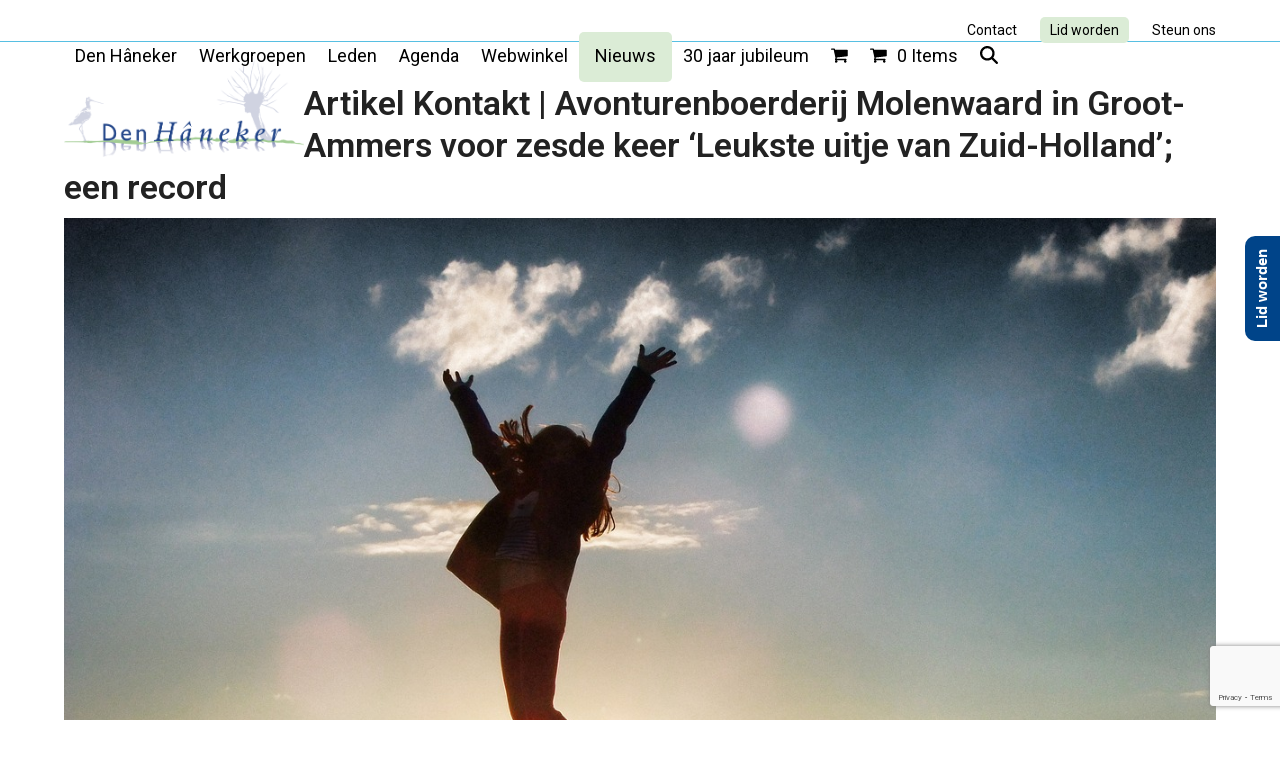

--- FILE ---
content_type: text/html; charset=UTF-8
request_url: https://denhaneker.nl/artikel-kontakt-avonturenboerderij-molenwaard-in-groot-ammers-voor-zesde-keer-leukste-uitje-van-zuid-holland-een-record/
body_size: 20709
content:
<!DOCTYPE html>
<html lang="nl-NL">
<head>
<!-- Global site tag (gtag.js) - Google Analytics -->
<script async src="https://www.googletagmanager.com/gtag/js?id=UA-20217880-43"></script>
<script>
  window.dataLayer = window.dataLayer || [];
  function gtag(){dataLayer.push(arguments);}
  gtag('js', new Date());

  gtag('config', 'UA-20217880-43');
</script>

<meta charset="UTF-8">
<link rel="profile" href="http://gmpg.org/xfn/11">
<meta name='robots' content='index, follow, max-image-preview:large, max-snippet:-1, max-video-preview:-1' />
	<style>img:is([sizes="auto" i], [sizes^="auto," i]) { contain-intrinsic-size: 3000px 1500px }</style>
	<meta name="viewport" content="width=device-width, initial-scale=1">

	<!-- This site is optimized with the Yoast SEO plugin v26.5 - https://yoast.com/wordpress/plugins/seo/ -->
	<title>Artikel Kontakt | Avonturenboerderij Molenwaard in Groot-Ammers voor zesde keer ‘Leukste uitje van Zuid-Holland’; een record - Den Hâneker</title>
	<meta name="description" content="GROOT-AMMERS • Avonturenboerderij Molenwaard is opnieuw verkozen tot ‘Leukste uitje van Zuid-Holland’. Dat blijkt uit de jaarlijkse ANWB-verkiezing. Daarmee ves" />
	<link rel="canonical" href="https://denhaneker.nl/artikel-kontakt-avonturenboerderij-molenwaard-in-groot-ammers-voor-zesde-keer-leukste-uitje-van-zuid-holland-een-record/" />
	<meta property="og:locale" content="nl_NL" />
	<meta property="og:type" content="article" />
	<meta property="og:title" content="Artikel Kontakt | Avonturenboerderij Molenwaard in Groot-Ammers voor zesde keer ‘Leukste uitje van Zuid-Holland’; een record - Den Hâneker" />
	<meta property="og:description" content="GROOT-AMMERS • Avonturenboerderij Molenwaard is opnieuw verkozen tot ‘Leukste uitje van Zuid-Holland’. Dat blijkt uit de jaarlijkse ANWB-verkiezing. Daarmee vestigt Avonturenboerderij Molenwaard een record, want dat is nog niet eerder voorgekomen van de ANWB-verkiezing. Michael van Hoorne, CEO van Avonturenboerderij Molenwaard. reageerde verheugd op het nieuws: “Er is geen enkel uitje dat ooit zes keer&hellip;" />
	<meta property="og:url" content="https://denhaneker.nl/artikel-kontakt-avonturenboerderij-molenwaard-in-groot-ammers-voor-zesde-keer-leukste-uitje-van-zuid-holland-een-record/" />
	<meta property="og:site_name" content="Den Hâneker" />
	<meta property="article:published_time" content="2024-01-22T09:20:52+00:00" />
	<meta property="og:image" content="https://denhaneker.nl/wp-content/uploads/2024/01/inspiration-1514296_1280.jpg" />
	<meta property="og:image:width" content="1280" />
	<meta property="og:image:height" content="960" />
	<meta property="og:image:type" content="image/jpeg" />
	<meta name="author" content="Ada Aantjes" />
	<meta name="twitter:card" content="summary_large_image" />
	<meta name="twitter:label1" content="Geschreven door" />
	<meta name="twitter:data1" content="Ada Aantjes" />
	<meta name="twitter:label2" content="Geschatte leestijd" />
	<meta name="twitter:data2" content="2 minuten" />
	<script type="application/ld+json" class="yoast-schema-graph">{"@context":"https://schema.org","@graph":[{"@type":"Article","@id":"https://denhaneker.nl/artikel-kontakt-avonturenboerderij-molenwaard-in-groot-ammers-voor-zesde-keer-leukste-uitje-van-zuid-holland-een-record/#article","isPartOf":{"@id":"https://denhaneker.nl/artikel-kontakt-avonturenboerderij-molenwaard-in-groot-ammers-voor-zesde-keer-leukste-uitje-van-zuid-holland-een-record/"},"author":{"name":"Ada Aantjes","@id":"https://denhaneker.nl/#/schema/person/16082d482ea4dddcc9d40a9404a013fd"},"headline":"Artikel Kontakt | Avonturenboerderij Molenwaard in Groot-Ammers voor zesde keer ‘Leukste uitje van Zuid-Holland’; een record","datePublished":"2024-01-22T09:20:52+00:00","mainEntityOfPage":{"@id":"https://denhaneker.nl/artikel-kontakt-avonturenboerderij-molenwaard-in-groot-ammers-voor-zesde-keer-leukste-uitje-van-zuid-holland-een-record/"},"wordCount":226,"publisher":{"@id":"https://denhaneker.nl/#organization"},"image":{"@id":"https://denhaneker.nl/artikel-kontakt-avonturenboerderij-molenwaard-in-groot-ammers-voor-zesde-keer-leukste-uitje-van-zuid-holland-een-record/#primaryimage"},"thumbnailUrl":"https://denhaneker.nl/wp-content/uploads/2024/01/inspiration-1514296_1280.jpg","articleSection":["Algemeen"],"inLanguage":"nl-NL"},{"@type":"WebPage","@id":"https://denhaneker.nl/artikel-kontakt-avonturenboerderij-molenwaard-in-groot-ammers-voor-zesde-keer-leukste-uitje-van-zuid-holland-een-record/","url":"https://denhaneker.nl/artikel-kontakt-avonturenboerderij-molenwaard-in-groot-ammers-voor-zesde-keer-leukste-uitje-van-zuid-holland-een-record/","name":"Artikel Kontakt | Avonturenboerderij Molenwaard in Groot-Ammers voor zesde keer ‘Leukste uitje van Zuid-Holland’; een record - Den Hâneker","isPartOf":{"@id":"https://denhaneker.nl/#website"},"primaryImageOfPage":{"@id":"https://denhaneker.nl/artikel-kontakt-avonturenboerderij-molenwaard-in-groot-ammers-voor-zesde-keer-leukste-uitje-van-zuid-holland-een-record/#primaryimage"},"image":{"@id":"https://denhaneker.nl/artikel-kontakt-avonturenboerderij-molenwaard-in-groot-ammers-voor-zesde-keer-leukste-uitje-van-zuid-holland-een-record/#primaryimage"},"thumbnailUrl":"https://denhaneker.nl/wp-content/uploads/2024/01/inspiration-1514296_1280.jpg","datePublished":"2024-01-22T09:20:52+00:00","breadcrumb":{"@id":"https://denhaneker.nl/artikel-kontakt-avonturenboerderij-molenwaard-in-groot-ammers-voor-zesde-keer-leukste-uitje-van-zuid-holland-een-record/#breadcrumb"},"inLanguage":"nl-NL","potentialAction":[{"@type":"ReadAction","target":["https://denhaneker.nl/artikel-kontakt-avonturenboerderij-molenwaard-in-groot-ammers-voor-zesde-keer-leukste-uitje-van-zuid-holland-een-record/"]}]},{"@type":"ImageObject","inLanguage":"nl-NL","@id":"https://denhaneker.nl/artikel-kontakt-avonturenboerderij-molenwaard-in-groot-ammers-voor-zesde-keer-leukste-uitje-van-zuid-holland-een-record/#primaryimage","url":"https://denhaneker.nl/wp-content/uploads/2024/01/inspiration-1514296_1280.jpg","contentUrl":"https://denhaneker.nl/wp-content/uploads/2024/01/inspiration-1514296_1280.jpg","width":1280,"height":960},{"@type":"BreadcrumbList","@id":"https://denhaneker.nl/artikel-kontakt-avonturenboerderij-molenwaard-in-groot-ammers-voor-zesde-keer-leukste-uitje-van-zuid-holland-een-record/#breadcrumb","itemListElement":[{"@type":"ListItem","position":1,"name":"Home","item":"https://denhaneker.nl/"},{"@type":"ListItem","position":2,"name":"Artikel Kontakt | Avonturenboerderij Molenwaard in Groot-Ammers voor zesde keer ‘Leukste uitje van Zuid-Holland’; een record"}]},{"@type":"WebSite","@id":"https://denhaneker.nl/#website","url":"https://denhaneker.nl/","name":"Den Hâneker","description":"Natuur- en Landschapsvereniging Alblasserwaard en Vijfheerenlanden","publisher":{"@id":"https://denhaneker.nl/#organization"},"potentialAction":[{"@type":"SearchAction","target":{"@type":"EntryPoint","urlTemplate":"https://denhaneker.nl/?s={search_term_string}"},"query-input":{"@type":"PropertyValueSpecification","valueRequired":true,"valueName":"search_term_string"}}],"inLanguage":"nl-NL"},{"@type":"Organization","@id":"https://denhaneker.nl/#organization","name":"Den Hâneker","url":"https://denhaneker.nl/","logo":{"@type":"ImageObject","inLanguage":"nl-NL","@id":"https://denhaneker.nl/#/schema/logo/image/","url":"https://denhaneker.nl/wp-content/uploads/2017/10/logo-klein.png","contentUrl":"https://denhaneker.nl/wp-content/uploads/2017/10/logo-klein.png","width":2172,"height":904,"caption":"Den Hâneker"},"image":{"@id":"https://denhaneker.nl/#/schema/logo/image/"}},{"@type":"Person","@id":"https://denhaneker.nl/#/schema/person/16082d482ea4dddcc9d40a9404a013fd","name":"Ada Aantjes","url":"https://denhaneker.nl/author/ada/"}]}</script>
	<!-- / Yoast SEO plugin. -->


<link rel='dns-prefetch' href='//fonts.googleapis.com' />
<link rel="alternate" type="application/rss+xml" title="Den Hâneker &raquo; feed" href="https://denhaneker.nl/feed/" />
<link rel="alternate" type="application/rss+xml" title="Den Hâneker &raquo; reacties feed" href="https://denhaneker.nl/comments/feed/" />
<link rel='stylesheet' id='js_composer_front-css' href='https://denhaneker.nl/wp-content/plugins/js_composer/assets/css/js_composer.min.css?ver=8.4.1' media='all' />
<link rel='stylesheet' id='awesome-weather-css' href='https://denhaneker.nl/wp-content/plugins/awesome-weather/awesome-weather.css?ver=6.8.3' media='all' />
<style id='awesome-weather-inline-css'>
.awesome-weather-wrap { font-family: 'Open Sans', sans-serif; font-weight: 400; font-size: 14px; line-height: 14px; }
</style>
<link rel='stylesheet' id='opensans-googlefont-css' href='//fonts.googleapis.com/css?family=Open+Sans%3A400&#038;ver=6.8.3' media='all' />
<link rel='stylesheet' id='contact-form-7-css' href='https://denhaneker.nl/wp-content/plugins/contact-form-7/includes/css/styles.css?ver=6.1.4' media='all' />
<link rel='stylesheet' id='events-manager-css' href='https://denhaneker.nl/wp-content/plugins/events-manager/includes/css/events-manager.min.css?ver=7.2.3' media='all' />
<style id='events-manager-inline-css'>
body .em { --font-family : inherit; --font-weight : inherit; --font-size : 1em; --line-height : inherit; }
</style>
<style id='woocommerce-inline-inline-css'>
.woocommerce form .form-row .required { visibility: visible; }
</style>
<link rel='stylesheet' id='parent-style-css' href='https://denhaneker.nl/wp-content/themes/Total/style.css?ver=6.4.2' media='all' />
<link rel='stylesheet' id='wpex-woocommerce-css' href='https://denhaneker.nl/wp-content/themes/Total/assets/css/frontend/woocommerce/core.min.css?ver=6.4.2' media='all' />
<link rel='stylesheet' id='tablepress-default-css' href='https://denhaneker.nl/wp-content/plugins/tablepress/css/build/default.css?ver=3.2.5' media='all' />
<link rel='stylesheet' id='wpex-tablepress-css' href='https://denhaneker.nl/wp-content/themes/Total/assets/css/frontend/tablepress.min.css?ver=6.4.2' media='all' />
<link rel='stylesheet' id='wpex-google-font-roboto-css' href='https://fonts.googleapis.com/css2?family=Roboto:ital,wght@0,100;0,200;0,300;0,400;0,500;0,600;0,700;0,800;0,900;1,100;1,200;1,300;1,400;1,500;1,600;1,700;1,800;1,900&#038;display=swap&#038;subset=latin' media='all' />
<link rel='stylesheet' id='wpex-style-css' href='https://denhaneker.nl/wp-content/themes/total-child-theme/style.css?ver=6.4.2' media='all' />
<link rel='stylesheet' id='wpex-mobile-menu-breakpoint-max-css' href='https://denhaneker.nl/wp-content/themes/Total/assets/css/frontend/breakpoints/max.min.css?ver=6.4.2' media='only screen and (max-width:1250px)' />
<link rel='stylesheet' id='wpex-mobile-menu-breakpoint-min-css' href='https://denhaneker.nl/wp-content/themes/Total/assets/css/frontend/breakpoints/min.min.css?ver=6.4.2' media='only screen and (min-width:1251px)' />
<link rel='stylesheet' id='vcex-shortcodes-css' href='https://denhaneker.nl/wp-content/themes/Total/assets/css/frontend/vcex-shortcodes.min.css?ver=6.4.2' media='all' />
<link rel='stylesheet' id='dflip-style-css' href='https://denhaneker.nl/wp-content/plugins/3d-flipbook-dflip-lite/assets/css/dflip.min.css?ver=2.4.20' media='all' />
<link rel='stylesheet' id='mollie-applepaydirect-css' href='https://denhaneker.nl/wp-content/plugins/mollie-payments-for-woocommerce/public/css/mollie-applepaydirect.min.css?ver=1762172074' media='screen' />
<link rel='stylesheet' id='recent-posts-widget-with-thumbnails-public-style-css' href='https://denhaneker.nl/wp-content/plugins/recent-posts-widget-with-thumbnails/public.css?ver=7.1.1' media='all' />
<link rel='stylesheet' id='wpex-wpbakery-css' href='https://denhaneker.nl/wp-content/themes/Total/assets/css/frontend/wpbakery.min.css?ver=6.4.2' media='all' />
<script src="https://denhaneker.nl/wp-includes/js/jquery/jquery.min.js?ver=3.7.1" id="jquery-core-js"></script>
<script src="https://denhaneker.nl/wp-includes/js/jquery/jquery-migrate.min.js?ver=3.4.1" id="jquery-migrate-js"></script>
<script src="https://denhaneker.nl/wp-includes/js/jquery/ui/core.min.js?ver=1.13.3" id="jquery-ui-core-js"></script>
<script src="https://denhaneker.nl/wp-includes/js/jquery/ui/mouse.min.js?ver=1.13.3" id="jquery-ui-mouse-js"></script>
<script src="https://denhaneker.nl/wp-includes/js/jquery/ui/sortable.min.js?ver=1.13.3" id="jquery-ui-sortable-js"></script>
<script src="https://denhaneker.nl/wp-includes/js/jquery/ui/datepicker.min.js?ver=1.13.3" id="jquery-ui-datepicker-js"></script>
<script id="jquery-ui-datepicker-js-after">
jQuery(function(jQuery){jQuery.datepicker.setDefaults({"closeText":"Sluiten","currentText":"Vandaag","monthNames":["januari","februari","maart","april","mei","juni","juli","augustus","september","oktober","november","december"],"monthNamesShort":["jan","feb","mrt","apr","mei","jun","jul","aug","sep","okt","nov","dec"],"nextText":"Volgende","prevText":"Vorige","dayNames":["zondag","maandag","dinsdag","woensdag","donderdag","vrijdag","zaterdag"],"dayNamesShort":["zo","ma","di","wo","do","vr","za"],"dayNamesMin":["Z","M","D","W","D","V","Z"],"dateFormat":"d MM yy","firstDay":1,"isRTL":false});});
</script>
<script src="https://denhaneker.nl/wp-includes/js/jquery/ui/resizable.min.js?ver=1.13.3" id="jquery-ui-resizable-js"></script>
<script src="https://denhaneker.nl/wp-includes/js/jquery/ui/draggable.min.js?ver=1.13.3" id="jquery-ui-draggable-js"></script>
<script src="https://denhaneker.nl/wp-includes/js/jquery/ui/controlgroup.min.js?ver=1.13.3" id="jquery-ui-controlgroup-js"></script>
<script src="https://denhaneker.nl/wp-includes/js/jquery/ui/checkboxradio.min.js?ver=1.13.3" id="jquery-ui-checkboxradio-js"></script>
<script src="https://denhaneker.nl/wp-includes/js/jquery/ui/button.min.js?ver=1.13.3" id="jquery-ui-button-js"></script>
<script src="https://denhaneker.nl/wp-includes/js/jquery/ui/dialog.min.js?ver=1.13.3" id="jquery-ui-dialog-js"></script>
<script id="events-manager-js-extra">
var EM = {"ajaxurl":"https:\/\/denhaneker.nl\/wp-admin\/admin-ajax.php","locationajaxurl":"https:\/\/denhaneker.nl\/wp-admin\/admin-ajax.php?action=locations_search","firstDay":"1","locale":"nl","dateFormat":"yy-mm-dd","ui_css":"https:\/\/denhaneker.nl\/wp-content\/plugins\/events-manager\/includes\/css\/jquery-ui\/build.min.css","show24hours":"1","is_ssl":"1","autocomplete_limit":"10","calendar":{"breakpoints":{"small":560,"medium":908,"large":false},"month_format":"M Y"},"phone":"","datepicker":{"format":"d\/m\/Y","locale":"nl"},"search":{"breakpoints":{"small":650,"medium":850,"full":false}},"url":"https:\/\/denhaneker.nl\/wp-content\/plugins\/events-manager","assets":{"input.em-uploader":{"js":{"em-uploader":{"url":"https:\/\/denhaneker.nl\/wp-content\/plugins\/events-manager\/includes\/js\/em-uploader.js?v=7.2.3","event":"em_uploader_ready"}}},".em-event-editor":{"js":{"event-editor":{"url":"https:\/\/denhaneker.nl\/wp-content\/plugins\/events-manager\/includes\/js\/events-manager-event-editor.js?v=7.2.3","event":"em_event_editor_ready"}},"css":{"event-editor":"https:\/\/denhaneker.nl\/wp-content\/plugins\/events-manager\/includes\/css\/events-manager-event-editor.min.css?v=7.2.3"}},".em-recurrence-sets, .em-timezone":{"js":{"luxon":{"url":"luxon\/luxon.js?v=7.2.3","event":"em_luxon_ready"}}},".em-booking-form, #em-booking-form, .em-booking-recurring, .em-event-booking-form":{"js":{"em-bookings":{"url":"https:\/\/denhaneker.nl\/wp-content\/plugins\/events-manager\/includes\/js\/bookingsform.js?v=7.2.3","event":"em_booking_form_js_loaded"}}},"#em-opt-archetypes":{"js":{"archetypes":"https:\/\/denhaneker.nl\/wp-content\/plugins\/events-manager\/includes\/js\/admin-archetype-editor.js?v=7.2.3","archetypes_ms":"https:\/\/denhaneker.nl\/wp-content\/plugins\/events-manager\/includes\/js\/admin-archetypes.js?v=7.2.3","qs":"qs\/qs.js?v=7.2.3"}}},"cached":"1","bookingInProgress":"Wacht tot de reservering verstuurd is.","tickets_save":"Ticket opslaan","bookingajaxurl":"https:\/\/denhaneker.nl\/wp-admin\/admin-ajax.php","bookings_export_save":"Exporteer boekingen","bookings_settings_save":"Instellingen opslaan","booking_delete":"Weet je zeker dat je dit wilt verwijderen?","booking_offset":"30","bookings":{"submit_button":{"text":{"default":"Reservering versturen","free":"Reservering versturen","payment":"Reservering versturen","processing":"Processing ..."}},"update_listener":""},"bb_full":"Uitverkocht","bb_book":"Reserveer nu","bb_booking":"Reserveren...","bb_booked":"Reservering verstuurd","bb_error":"Reservering Error. Opnieuw proberen?","bb_cancel":"Annuleren","bb_canceling":"Bezig met annuleren...","bb_cancelled":"Geannuleerd","bb_cancel_error":"Geannuleerd Error. Opnieuw proberen?","txt_search":"Zoeken","txt_searching":"Bezig met zoeken...","txt_loading":"Aan het laden..."};
</script>
<script src="https://denhaneker.nl/wp-content/plugins/events-manager/includes/js/events-manager.js?ver=7.2.3" id="events-manager-js"></script>
<script src="https://denhaneker.nl/wp-content/plugins/events-manager/includes/external/flatpickr/l10n/nl.js?ver=7.2.3" id="em-flatpickr-localization-js"></script>
<script src="//denhaneker.nl/wp-content/plugins/revslider/sr6/assets/js/rbtools.min.js?ver=6.7.29" async id="tp-tools-js"></script>
<script src="//denhaneker.nl/wp-content/plugins/revslider/sr6/assets/js/rs6.min.js?ver=6.7.32" async id="revmin-js"></script>
<script src="https://denhaneker.nl/wp-content/plugins/woocommerce/assets/js/jquery-blockui/jquery.blockUI.min.js?ver=2.7.0-wc.10.4.0" id="wc-jquery-blockui-js" data-wp-strategy="defer"></script>
<script id="wc-add-to-cart-js-extra">
var wc_add_to_cart_params = {"ajax_url":"\/wp-admin\/admin-ajax.php","wc_ajax_url":"\/?wc-ajax=%%endpoint%%","i18n_view_cart":"Bekijk winkelwagen","cart_url":"https:\/\/denhaneker.nl\/winkelmand\/","is_cart":"","cart_redirect_after_add":"no"};
</script>
<script src="https://denhaneker.nl/wp-content/plugins/woocommerce/assets/js/frontend/add-to-cart.min.js?ver=10.4.0" id="wc-add-to-cart-js" data-wp-strategy="defer"></script>
<script src="https://denhaneker.nl/wp-content/plugins/woocommerce/assets/js/js-cookie/js.cookie.min.js?ver=2.1.4-wc.10.4.0" id="wc-js-cookie-js" defer data-wp-strategy="defer"></script>
<script id="woocommerce-js-extra">
var woocommerce_params = {"ajax_url":"\/wp-admin\/admin-ajax.php","wc_ajax_url":"\/?wc-ajax=%%endpoint%%","i18n_password_show":"Wachtwoord weergeven","i18n_password_hide":"Wachtwoord verbergen"};
</script>
<script src="https://denhaneker.nl/wp-content/plugins/woocommerce/assets/js/frontend/woocommerce.min.js?ver=10.4.0" id="woocommerce-js" defer data-wp-strategy="defer"></script>
<script src="https://denhaneker.nl/wp-content/plugins/js_composer/assets/js/vendors/woocommerce-add-to-cart.js?ver=8.4.1" id="vc_woocommerce-add-to-cart-js-js"></script>
<script id="wpex-core-js-extra">
var wpex_theme_params = {"selectArrowIcon":"<span class=\"wpex-select-arrow__icon wpex-icon--sm wpex-flex wpex-icon\" aria-hidden=\"true\"><svg viewBox=\"0 0 24 24\" xmlns=\"http:\/\/www.w3.org\/2000\/svg\"><rect fill=\"none\" height=\"24\" width=\"24\"\/><g transform=\"matrix(0, -1, 1, 0, -0.115, 23.885)\"><polygon points=\"17.77,3.77 16,2 6,12 16,22 17.77,20.23 9.54,12\"\/><\/g><\/svg><\/span>","customSelects":".widget_categories form,.widget_archive select,.vcex-form-shortcode select,.woocommerce-ordering .orderby,#dropdown_product_cat,.single-product .variations_form .variations select","scrollToHash":"1","localScrollFindLinks":"1","localScrollHighlight":"1","localScrollUpdateHash":"1","scrollToHashTimeout":"500","localScrollTargets":"li.local-scroll a, a.local-scroll, .local-scroll-link, .local-scroll-link > a,.sidr-class-local-scroll-link,li.sidr-class-local-scroll > span > a,li.sidr-class-local-scroll > a","scrollToBehavior":"smooth"};
</script>
<script src="https://denhaneker.nl/wp-content/themes/Total/assets/js/frontend/core.min.js?ver=6.4.2" id="wpex-core-js" defer data-wp-strategy="defer"></script>
<script id="wpex-inline-js-after">
!function(){const e=document.querySelector("html"),t=()=>{const t=window.innerWidth-document.documentElement.clientWidth;t&&e.style.setProperty("--wpex-scrollbar-width",`${t}px`)};t(),window.addEventListener("resize",(()=>{t()}))}();
</script>
<script src="https://denhaneker.nl/wp-content/themes/Total/assets/js/frontend/search/drop-down.min.js?ver=6.4.2" id="wpex-search-drop_down-js" defer data-wp-strategy="defer"></script>
<script id="wpex-sticky-header-js-extra">
var wpex_sticky_header_params = {"breakpoint":"1251"};
</script>
<script src="https://denhaneker.nl/wp-content/themes/Total/assets/js/frontend/sticky/header.min.js?ver=6.4.2" id="wpex-sticky-header-js" defer data-wp-strategy="defer"></script>
<script id="wpex-mobile-menu-sidr-js-extra">
var wpex_mobile_menu_sidr_params = {"breakpoint":"1250","i18n":{"openSubmenu":"Open submenu of %s","closeSubmenu":"Close submenu of %s"},"openSubmenuIcon":"<span class=\"wpex-open-submenu__icon wpex-transition-transform wpex-duration-300 wpex-icon\" aria-hidden=\"true\"><svg xmlns=\"http:\/\/www.w3.org\/2000\/svg\" viewBox=\"0 0 448 512\"><path d=\"M201.4 342.6c12.5 12.5 32.8 12.5 45.3 0l160-160c12.5-12.5 12.5-32.8 0-45.3s-32.8-12.5-45.3 0L224 274.7 86.6 137.4c-12.5-12.5-32.8-12.5-45.3 0s-12.5 32.8 0 45.3l160 160z\"\/><\/svg><\/span>","source":"#site-navigation, #mobile-menu-search","side":"right","dark_surface":"1","displace":"","aria_label":"Mobile menu","aria_label_close":"Close mobile menu","class":"has-background","speed":"300"};
</script>
<script src="https://denhaneker.nl/wp-content/themes/Total/assets/js/frontend/mobile-menu/sidr.min.js?ver=6.4.2" id="wpex-mobile-menu-sidr-js" defer data-wp-strategy="defer"></script>
<script></script><link rel="https://api.w.org/" href="https://denhaneker.nl/wp-json/" /><link rel="alternate" title="JSON" type="application/json" href="https://denhaneker.nl/wp-json/wp/v2/posts/19127" /><link rel="EditURI" type="application/rsd+xml" title="RSD" href="https://denhaneker.nl/xmlrpc.php?rsd" />
<meta name="generator" content="WordPress 6.8.3" />
<meta name="generator" content="WooCommerce 10.4.0" />
<link rel='shortlink' href='https://denhaneker.nl/?p=19127' />
<link rel="alternate" title="oEmbed (JSON)" type="application/json+oembed" href="https://denhaneker.nl/wp-json/oembed/1.0/embed?url=https%3A%2F%2Fdenhaneker.nl%2Fartikel-kontakt-avonturenboerderij-molenwaard-in-groot-ammers-voor-zesde-keer-leukste-uitje-van-zuid-holland-een-record%2F" />
<link rel="alternate" title="oEmbed (XML)" type="text/xml+oembed" href="https://denhaneker.nl/wp-json/oembed/1.0/embed?url=https%3A%2F%2Fdenhaneker.nl%2Fartikel-kontakt-avonturenboerderij-molenwaard-in-groot-ammers-voor-zesde-keer-leukste-uitje-van-zuid-holland-een-record%2F&#038;format=xml" />
		<script type="text/javascript">
			var _statcounter = _statcounter || [];
			_statcounter.push({"tags": {"author": "Ada"}});
		</script>
		<script type="text/javascript">
(function(url){
	if(/(?:Chrome\/26\.0\.1410\.63 Safari\/537\.31|WordfenceTestMonBot)/.test(navigator.userAgent)){ return; }
	var addEvent = function(evt, handler) {
		if (window.addEventListener) {
			document.addEventListener(evt, handler, false);
		} else if (window.attachEvent) {
			document.attachEvent('on' + evt, handler);
		}
	};
	var removeEvent = function(evt, handler) {
		if (window.removeEventListener) {
			document.removeEventListener(evt, handler, false);
		} else if (window.detachEvent) {
			document.detachEvent('on' + evt, handler);
		}
	};
	var evts = 'contextmenu dblclick drag dragend dragenter dragleave dragover dragstart drop keydown keypress keyup mousedown mousemove mouseout mouseover mouseup mousewheel scroll'.split(' ');
	var logHuman = function() {
		if (window.wfLogHumanRan) { return; }
		window.wfLogHumanRan = true;
		var wfscr = document.createElement('script');
		wfscr.type = 'text/javascript';
		wfscr.async = true;
		wfscr.src = url + '&r=' + Math.random();
		(document.getElementsByTagName('head')[0]||document.getElementsByTagName('body')[0]).appendChild(wfscr);
		for (var i = 0; i < evts.length; i++) {
			removeEvent(evts[i], logHuman);
		}
	};
	for (var i = 0; i < evts.length; i++) {
		addEvent(evts[i], logHuman);
	}
})('//denhaneker.nl/?wordfence_lh=1&hid=E00321BCC38732D71B458FB4E924178D');
</script><link rel="icon" href="https://denhaneker.nl/wp-content/uploads/2017/02/haneker-favicon.jpg" sizes="32x32"><link rel="shortcut icon" href="https://denhaneker.nl/wp-content/uploads/2017/02/haneker-favicon.jpg">	<noscript><style>.woocommerce-product-gallery{ opacity: 1 !important; }</style></noscript>
	
<style type='text/css'>
/* START Styles Simple Side Tab v2.2.1 */
#rum_sst_tab {
    font-family: Tahoma, sans-serif;
    top: 200px;
    background-color: #004489;
    color: #FFFFFF;
    border-style: solid;
    border-width: 0px;
}

#rum_sst_tab:hover {
    background-color: #A4A4A4;
}
.rum_sst_contents {
    position:fixed;
    margin:0;
    padding:6px 13px 8px 13px;
    text-decoration:none;
    text-align:center;
    font-size:15px;
    font-weight:bold;
    border-style:solid;
    display:block;
    z-index:100000;
}
.rum_sst_left {
    left:-2px;
    cursor: pointer;
    -webkit-transform-origin:0 0;
    -moz-transform-origin:0 0;
    -o-transform-origin:0 0;
    -ms-transform-origin:0 0;
    -webkit-transform:rotate(270deg);
    -moz-transform:rotate(270deg);
    -ms-transform:rotate(270deg);
    -o-transform:rotate(270deg);
    transform:rotate(270deg);
    -moz-border-radius-bottomright:10px;
    border-bottom-right-radius:10px;
    -moz-border-radius-bottomleft:10px;
    border-bottom-left-radius:10px;
}
.rum_sst_right {
    right:-1px;
    cursor: pointer;
    -webkit-transform-origin:100% 100%;
    -moz-transform-origin:100% 100%;
    -o-transform-origin:100% 100%;
    -ms-transform-origin:100% 100%;
    -webkit-transform:rotate(-90deg);
    -moz-transform:rotate(-90deg);
    -ms-transform:rotate(-90deg);
    -o-transform:rotate(-90deg);
    transform:rotate(-90deg);
    -moz-border-radius-topright:10px;
    border-top-right-radius:10px;
    -moz-border-radius-topleft:10px;
    border-top-left-radius:10px;
}
.rum_sst_right.less-ie-9 {
    right:-120px;
    filter: progid:DXImageTransform.Microsoft.BasicImage(rotation=1);
}
.rum_sst_left.less-ie-9 {
    filter: progid:DXImageTransform.Microsoft.BasicImage(rotation=3);
}
/* END Styles Simple Side Tab */
</style>
<noscript><style>body:not(.content-full-screen) .wpex-vc-row-stretched[data-vc-full-width-init="false"]{visibility:visible;}</style></noscript><script>function setREVStartSize(e){
			//window.requestAnimationFrame(function() {
				window.RSIW = window.RSIW===undefined ? window.innerWidth : window.RSIW;
				window.RSIH = window.RSIH===undefined ? window.innerHeight : window.RSIH;
				try {
					var pw = document.getElementById(e.c).parentNode.offsetWidth,
						newh;
					pw = pw===0 || isNaN(pw) || (e.l=="fullwidth" || e.layout=="fullwidth") ? window.RSIW : pw;
					e.tabw = e.tabw===undefined ? 0 : parseInt(e.tabw);
					e.thumbw = e.thumbw===undefined ? 0 : parseInt(e.thumbw);
					e.tabh = e.tabh===undefined ? 0 : parseInt(e.tabh);
					e.thumbh = e.thumbh===undefined ? 0 : parseInt(e.thumbh);
					e.tabhide = e.tabhide===undefined ? 0 : parseInt(e.tabhide);
					e.thumbhide = e.thumbhide===undefined ? 0 : parseInt(e.thumbhide);
					e.mh = e.mh===undefined || e.mh=="" || e.mh==="auto" ? 0 : parseInt(e.mh,0);
					if(e.layout==="fullscreen" || e.l==="fullscreen")
						newh = Math.max(e.mh,window.RSIH);
					else{
						e.gw = Array.isArray(e.gw) ? e.gw : [e.gw];
						for (var i in e.rl) if (e.gw[i]===undefined || e.gw[i]===0) e.gw[i] = e.gw[i-1];
						e.gh = e.el===undefined || e.el==="" || (Array.isArray(e.el) && e.el.length==0)? e.gh : e.el;
						e.gh = Array.isArray(e.gh) ? e.gh : [e.gh];
						for (var i in e.rl) if (e.gh[i]===undefined || e.gh[i]===0) e.gh[i] = e.gh[i-1];
											
						var nl = new Array(e.rl.length),
							ix = 0,
							sl;
						e.tabw = e.tabhide>=pw ? 0 : e.tabw;
						e.thumbw = e.thumbhide>=pw ? 0 : e.thumbw;
						e.tabh = e.tabhide>=pw ? 0 : e.tabh;
						e.thumbh = e.thumbhide>=pw ? 0 : e.thumbh;
						for (var i in e.rl) nl[i] = e.rl[i]<window.RSIW ? 0 : e.rl[i];
						sl = nl[0];
						for (var i in nl) if (sl>nl[i] && nl[i]>0) { sl = nl[i]; ix=i;}
						var m = pw>(e.gw[ix]+e.tabw+e.thumbw) ? 1 : (pw-(e.tabw+e.thumbw)) / (e.gw[ix]);
						newh =  (e.gh[ix] * m) + (e.tabh + e.thumbh);
					}
					var el = document.getElementById(e.c);
					if (el!==null && el) el.style.height = newh+"px";
					el = document.getElementById(e.c+"_wrapper");
					if (el!==null && el) {
						el.style.height = newh+"px";
						el.style.display = "block";
					}
				} catch(e){
					console.log("Failure at Presize of Slider:" + e)
				}
			//});
		  };</script>
		<style id="wp-custom-css">
			/* Je kunt hier je eigen CSS toevoegen. Klik op het help icoon om meer te leren. */ul#menu-ondernemers a{font-weight:bold;color:#ffffff}ul#menu-ondernemers li{background-color:#6dab3c}ul#menu-ondernemers li a:hover{background-color:#004299}table.formuliertabel{padding:3px}#formuliertabelveld{width:90px}table.natuuropjeerfbestel tr td{padding:8px;border:5px solid #e2e2e2}img.aandacht{margin-right:10px}div#ImageContainer img{width:160px;height:110px;margin-left:8px;float:right;margin-bottom:8px}div.schoolform{margin-top:20px}span.wpcf7-list-item{display:block}div#footer-callout-wrap{background:url(https://denhaneker.nl/wp-content/uploads/2019/10/ctafooter-afbeelding.jpg);background-repeat:no-repeat;background-size:cover;color:#99c1da;text-align:right;font-weight:bold;font-style:italic;font-size:18px;padding:50px;}.submenu{margin-top:30px;line-height:30px;padding-left:30px;font-size:18px}.submenu2{margin-top:30px;line-height:30px;padding-left:10px;font-size:15px}.submenu2 ul li{margin-bottom:20px}.wpcf7-form input{background-color:#a5d096;border:0;color:#000000}.wpcf7-form textarea{background-color:#a5d096;border:0;color:#000000}div#mc_embed_signup{background-color:transparent;text-align:center}#menu-item-22045 a{color:#000000 !important;/* tekstkleur roodachtig */font-weight:bold;background-color:#dbecd6;/* zachte gele achtergrond */border-radius:5px;padding:0px 5px;}#menu-item-22045 a:hover{color:#1a73e8 !important;background-color:#d2e7cc;}#menu-item-10912 a{color:#000000 !important;font-weight:normal;background-color:#dbecd6;border-radius:5px;padding:5px 10px;}#menu-item-10912 a:hover{color:#1a73e8 !important;background-color:#d2e7cc;}#menu-item-10914 a{color:#000000 !important;font-weight:normal;}#menu-item-10914 a:hover{color:#1a73e8 !important;}#menu-item-22062 a{color:#000000 !important;font-weight:normal;}#menu-item-22062 a:hover{color:#1a73e8 !important;}@media all and (max-width:1000px){div#footer-callout-wrap{padding:30px;}}.vc_tta-tab{padding:0px;margin:0px;font-size:14px;text-align:center;}img.woo-entry-image-main{width:295px;height:221px;}.wu-wrapper table tr.even,.wu-wrapper table tr.alt,.wu-wrapper table tr:nth-of-type(even){background-color:#004299;}		</style>
		<noscript><style> .wpb_animate_when_almost_visible { opacity: 1; }</style></noscript><style data-type="wpex-css" id="wpex-css">/*TYPOGRAPHY*/:root{--wpex-body-font-family:Roboto,sans-serif;--wpex-body-font-size:16px;--wpex-body-color:#000000;}.main-navigation-ul .link-inner{font-weight:400;font-size:18px;}h1,.wpex-h1{font-size:32px;}h2,.wpex-h2{font-size:22px;}/*CUSTOMIZER STYLING*/:root{--wpex-bg-color:ffffff;--wpex-input-border-color:#aab4bf;--wpex-focus-input-border-color:#aab4bf;--wpex-input-border-width:2px;--wpex-vc-column-inner-margin-bottom:40px;}.site-boxed{--wpex-bg-color:ffffff;}.page-header-disabled:not(.has-overlay-header):not(.no-header-margin) #content-wrap{padding-block-start:20px;}:root,.site-boxed.wpex-responsive #wrap{--wpex-container-width:1240px;}#top-bar-wrap{background-color:#ffffff;border-color:#57bfe2;}.wpex-top-bar-sticky{background-color:#ffffff;}#top-bar{color:#000000;--wpex-text-2:#000000;--wpex-text-3:#000000;--wpex-text-4:#000000;--wpex-link-color:#57bfe2;--wpex-hover-link-color:#2c2d84;padding-block-start:20px;}.header-padding{padding-block-start:15px;padding-block-end:5px;}#site-navigation-wrap{--wpex-main-nav-link-color:#000000;--wpex-hover-main-nav-link-color:#000000;--wpex-active-main-nav-link-color:#000000;--wpex-hover-main-nav-link-color:#2c2d84;--wpex-active-main-nav-link-color:#4ca22f;--wpex-dropmenu-bg:#aae045;--wpex-dropmenu-caret-bg:#aae045;}#mobile-menu,#mobile-icons-menu{--wpex-link-color:#000000;--wpex-hover-link-color:#000000;--wpex-hover-link-color:#2c2d84;}#sidr-main,.sidr-class-dropdown-menu ul{background-color:#ffffff;}#sidr-main{color:#000000;--wpex-link-color:#000000;--wpex-text-2:#000000;--wpex-hover-link-color:#2c2d84;}#sidebar{background-color:#ffffff;padding:10px 13px 10px 13px;}#sidebar .widget-title{text-align:left;}#footer-callout-wrap{padding-block-start:30px;padding-block-end:30px;}#footer{--wpex-surface-1:#ffffff;background-color:#ffffff;color:#000000;--wpex-heading-color:#000000;--wpex-text-2:#000000;--wpex-text-3:#000000;--wpex-text-4:#000000;--wpex-link-color:#2c2d84;--wpex-hover-link-color:#2c2d84;--wpex-hover-link-color:#dd9933;}@media only screen and (min-width:960px){#site-logo .logo-img{max-width:240px;}}@media only screen and (min-width:960px) and (max-width:1280px){:root,.site-boxed.wpex-responsive #wrap{--wpex-container-width:90%;}}</style></head>

<body class="wp-singular post-template-default single single-post postid-19127 single-format-standard wp-custom-logo wp-embed-responsive wp-theme-Total wp-child-theme-total-child-theme theme-Total do-etfw woocommerce-no-js wpex-theme wpex-responsive full-width-main-layout no-composer wpex-live-site site-full-width content-full-width has-topbar post-in-category-algemeen sidebar-widget-icons hasnt-overlay-header page-header-disabled has-mobile-menu wpex-mobile-toggle-menu-icon_buttons wpex-no-js wpb-js-composer js-comp-ver-8.4.1 vc_responsive modula-best-grid-gallery">

	
<a href="#content" class="skip-to-content">Skip to content</a>

	
	<span data-ls_id="#site_top" tabindex="-1"></span>
	<div id="outer-wrap" class="clr">

		
		<div id="wrap" class="clr">

			
			<div id="top-bar-wrap" class="wpex-border-b wpex-border-main wpex-border-solid wpex-text-sm wpex-print-hidden">
			<div id="top-bar" class="container wpex-relative wpex-py-15 wpex-md-flex wpex-justify-between wpex-items-center wpex-text-center wpex-md-text-initial wpex-flex-row-reverse">
	<div id="top-bar-content" class="top-bar-right wpex-clr">
<nav class="top-bar-nav wpex-inline-block" aria-label="Utility menu"><ul id="menu-topmenu" class="top-bar-menu wpex-inline-block wpex-m-0 wpex-list-none wpex-last-mr-0"><li id="menu-item-10914" class="menu-item menu-item-type-post_type menu-item-object-page menu-item-10914"><a href="https://denhaneker.nl/contact/"><span class="link-inner">Contact</span></a></li>
<li id="menu-item-10912" class="menu-item menu-item-type-post_type menu-item-object-page menu-item-10912"><a href="https://denhaneker.nl/lid-worden/"><span class="link-inner">Lid worden</span></a></li>
<li id="menu-item-22062" class="menu-item menu-item-type-post_type menu-item-object-page menu-item-22062"><a href="https://denhaneker.nl/steun-ons/"><span class="link-inner">Steun ons</span></a></li>
</ul></nav>
</div>

</div>
		</div>
	<div id="site-header-sticky-wrapper" class="wpex-sticky-header-holder not-sticky wpex-print-hidden">	<header id="site-header" class="header-one wpex-z-sticky wpex-dropdowns-shadow-four fixed-scroll has-sticky-dropshadow dyn-styles wpex-print-hidden wpex-relative wpex-clr">
				<div id="site-header-inner" class="header-one-inner header-padding container wpex-relative wpex-h-100 wpex-py-30 wpex-clr">
<div id="site-logo" class="site-branding header-one-logo logo-padding wpex-flex wpex-items-center wpex-float-left wpex-h-100">
	<div id="site-logo-inner" ><a id="site-logo-link" href="https://denhaneker.nl/" rel="home" class="main-logo"><img src="https://denhaneker.nl/wp-content/uploads/2017/10/logo-klein.png" alt="Den Hâneker" class="logo-img wpex-h-auto wpex-max-w-100 wpex-align-middle" width="2172" height="904" data-no-retina data-skip-lazy fetchpriority="high"></a></div>

</div>

<div id="site-navigation-wrap" class="navbar-style-one navbar-fixed-height navbar-allows-inner-bg navbar-fixed-line-height wpex-dropdowns-caret wpex-stretch-megamenus hide-at-mm-breakpoint wpex-clr wpex-print-hidden">
	<nav id="site-navigation" class="navigation main-navigation main-navigation-one wpex-clr" aria-label="Main menu"><ul id="menu-hoofdmenu" class="main-navigation-ul dropdown-menu wpex-dropdown-menu wpex-dropdown-menu--onhover"><li id="menu-item-78" class="menu-item menu-item-type-post_type menu-item-object-page menu-item-has-children menu-item-78 dropdown"><a href="https://denhaneker.nl/den-haneker/"><span class="link-inner">Den Hâneker</span></a>
<ul class="sub-menu">
	<li id="menu-item-82" class="menu-item menu-item-type-post_type menu-item-object-page menu-item-82"><a href="https://denhaneker.nl/historie/"><span class="link-inner">Historie</span></a></li>
	<li id="menu-item-10907" class="menu-item menu-item-type-post_type menu-item-object-page menu-item-10907"><a href="https://denhaneker.nl/werkgroepen/"><span class="link-inner">Werkgroepen</span></a></li>
	<li id="menu-item-11429" class="menu-item menu-item-type-post_type menu-item-object-page menu-item-11429"><a href="https://denhaneker.nl/cursussen/"><span class="link-inner">Cursussen</span></a></li>
	<li id="menu-item-76" class="menu-item menu-item-type-post_type menu-item-object-page menu-item-76"><a href="https://denhaneker.nl/bestuur/"><span class="link-inner">Bestuur</span></a></li>
	<li id="menu-item-95" class="menu-item menu-item-type-post_type menu-item-object-page menu-item-95"><a href="https://denhaneker.nl/vacatures/"><span class="link-inner">Vacatures</span></a></li>
	<li id="menu-item-86" class="menu-item menu-item-type-post_type menu-item-object-page menu-item-86"><a href="https://denhaneker.nl/nieuwsbrief/"><span class="link-inner">Nieuwsbrief</span></a></li>
	<li id="menu-item-83" class="menu-item menu-item-type-post_type menu-item-object-page menu-item-83"><a href="https://denhaneker.nl/jaarverslag/"><span class="link-inner">Jaarverslag</span></a></li>
	<li id="menu-item-10970" class="menu-item menu-item-type-post_type menu-item-object-page menu-item-10970"><a href="https://denhaneker.nl/vereniging/"><span class="link-inner">Vereniging</span></a></li>
	<li id="menu-item-10973" class="menu-item menu-item-type-post_type menu-item-object-page menu-item-10973"><a href="https://denhaneker.nl/steun-ons/"><span class="link-inner">Steun ons</span></a></li>
</ul>
</li>
<li id="menu-item-98" class="menu-item menu-item-type-post_type menu-item-object-page menu-item-has-children menu-item-98 dropdown"><a href="https://denhaneker.nl/werkgroepen/"><span class="link-inner">Werkgroepen</span></a>
<ul class="sub-menu">
	<li id="menu-item-74" class="menu-item menu-item-type-post_type menu-item-object-page menu-item-74"><a href="https://denhaneker.nl/agrarisch-natuurbeheer/"><span class="link-inner">Agrarisch natuurbeheer</span></a></li>
	<li id="menu-item-79" class="menu-item menu-item-type-post_type menu-item-object-page menu-item-79"><a href="https://denhaneker.nl/duurzame-landbouw/"><span class="link-inner">Duurzame landbouw</span></a></li>
	<li id="menu-item-80" class="menu-item menu-item-type-post_type menu-item-object-page menu-item-80"><a href="https://denhaneker.nl/educatie/"><span class="link-inner">Educatie</span></a></li>
	<li id="menu-item-89" class="menu-item menu-item-type-post_type menu-item-object-page menu-item-89"><a href="https://denhaneker.nl/recreatie-toerisme/"><span class="link-inner">Recreatie &#038; Toerisme</span></a></li>
	<li id="menu-item-11223" class="menu-item menu-item-type-post_type menu-item-object-page menu-item-11223"><a href="https://denhaneker.nl/vierdaagse-alblasserwaard/"><span class="link-inner">Vierdaagse Alblasserwaard</span></a></li>
</ul>
</li>
<li id="menu-item-11576" class="menu-item menu-item-type-post_type menu-item-object-page menu-item-11576"><a href="https://denhaneker.nl/leden/"><span class="link-inner">Leden</span></a></li>
<li id="menu-item-465" class="menu-item menu-item-type-post_type menu-item-object-page menu-item-465"><a href="https://denhaneker.nl/evenementen/"><span class="link-inner">Agenda</span></a></li>
<li id="menu-item-11900" class="menu-item menu-item-type-post_type menu-item-object-page menu-item-11900"><a href="https://denhaneker.nl/webwinkel/"><span class="link-inner">Webwinkel</span></a></li>
<li id="menu-item-22045" class="menu-item menu-item-type-post_type menu-item-object-page menu-item-22045"><a href="https://denhaneker.nl/nieuws/"><span class="link-inner">Nieuws</span></a></li>
<li id="menu-item-19377" class="menu-item menu-item-type-post_type menu-item-object-page menu-item-19377"><a href="https://denhaneker.nl/lustrum/"><span class="link-inner">30 jaar jubileum</span></a></li>
<li class="woo-menu-icon menu-item wpex-menu-extra wcmenucart-toggle-drop_down toggle-cart-widget"><a href="https://denhaneker.nl/winkelmand/" class="wcmenucart wcmenucart-icon_count wcmenucart-items-0" role="button" aria-expanded="false" aria-label="Open shopping cart" aria-controls="current-shop-items-dropdown"><span class="link-inner"><span class="wcmenucart-count wpex-relative"><span class="wcmenucart-icon wpex-relative"><span class="wpex-icon" aria-hidden="true"><svg xmlns="http://www.w3.org/2000/svg" viewBox="0 0 30 32"><path d="M11.429 27.429q0 0.929-0.679 1.607t-1.607 0.679-1.607-0.679-0.679-1.607 0.679-1.607 1.607-0.679 1.607 0.679 0.679 1.607zM27.429 27.429q0 0.929-0.679 1.607t-1.607 0.679-1.607-0.679-0.679-1.607 0.679-1.607 1.607-0.679 1.607 0.679 0.679 1.607zM29.714 8v9.143q0 0.429-0.295 0.759t-0.723 0.384l-18.643 2.179q0.232 1.071 0.232 1.25 0 0.286-0.429 1.143h16.429q0.464 0 0.804 0.339t0.339 0.804-0.339 0.804-0.804 0.339h-18.286q-0.464 0-0.804-0.339t-0.339-0.804q0-0.196 0.143-0.563t0.286-0.643 0.384-0.714 0.277-0.527l-3.161-14.696h-3.643q-0.464 0-0.804-0.339t-0.339-0.804 0.339-0.804 0.804-0.339h4.571q0.286 0 0.509 0.116t0.348 0.277 0.232 0.438 0.143 0.464 0.098 0.527 0.080 0.464h21.446q0.464 0 0.804 0.339t0.339 0.804z"></path></svg></span></span><span class="wcmenucart-text wpex-ml-10">Winkelwagen</span><span class="wcmenucart-details count t-bubble">0</span></span></span></a></li><li class="menu-item wpex-mm-menu-item"><a href="https://denhaneker.nl/winkelmand/"><span class="link-inner"><span class="wpex-cart-link wpex-inline-block"><span class="wpex-cart-link__items wpex-flex wpex-items-center"><span class="wpex-cart-link__icon wpex-mr-10"><span class="wpex-icon" aria-hidden="true"><svg xmlns="http://www.w3.org/2000/svg" viewBox="0 0 30 32"><path d="M11.429 27.429q0 0.929-0.679 1.607t-1.607 0.679-1.607-0.679-0.679-1.607 0.679-1.607 1.607-0.679 1.607 0.679 0.679 1.607zM27.429 27.429q0 0.929-0.679 1.607t-1.607 0.679-1.607-0.679-0.679-1.607 0.679-1.607 1.607-0.679 1.607 0.679 0.679 1.607zM29.714 8v9.143q0 0.429-0.295 0.759t-0.723 0.384l-18.643 2.179q0.232 1.071 0.232 1.25 0 0.286-0.429 1.143h16.429q0.464 0 0.804 0.339t0.339 0.804-0.339 0.804-0.804 0.339h-18.286q-0.464 0-0.804-0.339t-0.339-0.804q0-0.196 0.143-0.563t0.286-0.643 0.384-0.714 0.277-0.527l-3.161-14.696h-3.643q-0.464 0-0.804-0.339t-0.339-0.804 0.339-0.804 0.804-0.339h4.571q0.286 0 0.509 0.116t0.348 0.277 0.232 0.438 0.143 0.464 0.098 0.527 0.080 0.464h21.446q0.464 0 0.804 0.339t0.339 0.804z"></path></svg></span></span><span class="wpex-cart-link__count">0 Items</span><span class="wpex-cart-link__dash wpex-mx-5 wpex-hidden">&#45;</span><span class="wpex-cart-link__price wpex-hidden"></span></span></span></span></a></li><li class="search-toggle-li menu-item wpex-menu-extra no-icon-margin"><a href="#" class="site-search-toggle search-dropdown-toggle" role="button" aria-expanded="false" aria-controls="searchform-dropdown" aria-label="Search"><span class="link-inner"><span class="wpex-menu-search-text wpex-hidden">Zoeken</span><span class="wpex-menu-search-icon wpex-icon" aria-hidden="true"><svg xmlns="http://www.w3.org/2000/svg" viewBox="0 0 512 512"><path d="M416 208c0 45.9-14.9 88.3-40 122.7L502.6 457.4c12.5 12.5 12.5 32.8 0 45.3s-32.8 12.5-45.3 0L330.7 376c-34.4 25.2-76.8 40-122.7 40C93.1 416 0 322.9 0 208S93.1 0 208 0S416 93.1 416 208zM208 352a144 144 0 1 0 0-288 144 144 0 1 0 0 288z"/></svg></span></span></a></li></ul></nav>
</div>


<div id="mobile-menu" class="wpex-mobile-menu-toggle show-at-mm-breakpoint wpex-flex wpex-items-center wpex-absolute wpex-top-50 -wpex-translate-y-50 wpex-right-0">
	<div class="wpex-inline-flex wpex-items-center"><a href="#" class="mobile-menu-toggle" role="button" aria-expanded="false"><span class="mobile-menu-toggle__icon wpex-flex"><span class="wpex-hamburger-icon wpex-hamburger-icon--inactive wpex-hamburger-icon--animate" aria-hidden="true"><span></span></span></span><span class="screen-reader-text" data-open-text>Open mobile menu</span><span class="screen-reader-text" data-open-text>Close mobile menu</span></a></div>
</div>


<div id="current-shop-items-dropdown" class="header-drop-widget header-drop-widget--colored-top-border wpex-invisible wpex-opacity-0 wpex-absolute wpex-transition-all wpex-duration-200 wpex-translate-Z-0 wpex-text-initial wpex-z-dropdown wpex-top-100 wpex-right-0 wpex-surface-1 wpex-text-2">
	<div id="current-shop-items-inner">
		<div class="widget woocommerce widget_shopping_cart"><span class="widgettitle screen-reader-text">Winkelwagen</span><div class="widget_shopping_cart_content"></div></div>	</div>
</div>
<div id="searchform-dropdown" class="header-searchform-wrap header-drop-widget header-drop-widget--colored-top-border wpex-invisible wpex-opacity-0 wpex-absolute wpex-transition-all wpex-duration-200 wpex-translate-Z-0 wpex-text-initial wpex-z-dropdown wpex-top-100 wpex-right-0 wpex-surface-1 wpex-text-2 wpex-p-15">
<form role="search" method="get" class="searchform searchform--header-dropdown wpex-flex" action="https://denhaneker.nl/" autocomplete="off">
	<label for="searchform-input-693a814a6422b" class="searchform-label screen-reader-text">Search</label>
	<input id="searchform-input-693a814a6422b" type="search" class="searchform-input wpex-block wpex-border-0 wpex-outline-0 wpex-w-100 wpex-h-auto wpex-leading-relaxed wpex-rounded-0 wpex-text-2 wpex-surface-2 wpex-p-10 wpex-text-1em wpex-unstyled-input" name="s" placeholder="Zoeken" required>
			<button type="submit" class="searchform-submit wpex-hidden wpex-rounded-0 wpex-py-10 wpex-px-15" aria-label="Submit search"><span class="wpex-icon" aria-hidden="true"><svg xmlns="http://www.w3.org/2000/svg" viewBox="0 0 512 512"><path d="M416 208c0 45.9-14.9 88.3-40 122.7L502.6 457.4c12.5 12.5 12.5 32.8 0 45.3s-32.8 12.5-45.3 0L330.7 376c-34.4 25.2-76.8 40-122.7 40C93.1 416 0 322.9 0 208S93.1 0 208 0S416 93.1 416 208zM208 352a144 144 0 1 0 0-288 144 144 0 1 0 0 288z"/></svg></span></button>
</form>
</div>
</div>
			</header>
</div>
			
			<main id="main" class="site-main clr">

				
<div id="content-wrap"  class="container wpex-clr">

	
	<div id="primary" class="content-area wpex-clr">

		
		<div id="content" class="site-content wpex-clr">

			
			
<article id="single-blocks" class="single-blog-article wpex-first-mt-0 wpex-clr">
<header class="single-blog-header wpex-mb-10">
	<h1 class="single-post-title entry-title wpex-m-0 wpex-text-3xl">Artikel Kontakt | Avonturenboerderij Molenwaard in Groot-Ammers voor zesde keer ‘Leukste uitje van Zuid-Holland’; een record</h1>
</header>
	<div id="post-media" class="single-blog-media single-media wpex-relative wpex-mb-20"><img width="1280" height="960" src="https://denhaneker.nl/wp-content/uploads/2024/01/inspiration-1514296_1280.jpg" class="blog-single-media-img wpex-align-middle" alt="" loading="lazy" decoding="async" srcset="https://denhaneker.nl/wp-content/uploads/2024/01/inspiration-1514296_1280.jpg 1280w, https://denhaneker.nl/wp-content/uploads/2024/01/inspiration-1514296_1280-300x225.jpg 300w, https://denhaneker.nl/wp-content/uploads/2024/01/inspiration-1514296_1280-1067x800.jpg 1067w, https://denhaneker.nl/wp-content/uploads/2024/01/inspiration-1514296_1280-768x576.jpg 768w, https://denhaneker.nl/wp-content/uploads/2024/01/inspiration-1514296_1280-600x450.jpg 600w" sizes="auto, (max-width: 1280px) 100vw, 1280px" /></div>


<ul class="meta wpex-text-sm wpex-text-3 wpex-mb-20 wpex-last-mr-0">    <li class="meta-date"><span class="meta-icon wpex-icon" aria-hidden="true"><svg xmlns="http://www.w3.org/2000/svg" viewBox="0 0 448 512"><path d="M152 24c0-13.3-10.7-24-24-24s-24 10.7-24 24V64H64C28.7 64 0 92.7 0 128v16 48V448c0 35.3 28.7 64 64 64H384c35.3 0 64-28.7 64-64V192 144 128c0-35.3-28.7-64-64-64H344V24c0-13.3-10.7-24-24-24s-24 10.7-24 24V64H152V24zM48 192H400V448c0 8.8-7.2 16-16 16H64c-8.8 0-16-7.2-16-16V192z"/></svg></span><time class="updated" datetime="2024-01-22">22 januari 2024</time></li>
</ul>

<div class="single-blog-content single-content entry wpex-mt-20 wpex-mb-40 wpex-clr"><p class="font-bold article-intro"><strong>GROOT-AMMERS • Avonturenboerderij Molenwaard is opnieuw verkozen tot ‘Leukste uitje van Zuid-Holland’. Dat blijkt uit de jaarlijkse ANWB-verkiezing.</p>
<p></strong>Daarmee vestigt Avonturenboerderij Molenwaard een record, want dat is nog niet eerder voorgekomen van de ANWB-verkiezing.</p>
<p>Michael van Hoorne, CEO van Avonturenboerderij Molenwaard. reageerde verheugd op het nieuws: “Er is geen enkel uitje dat ooit zes keer op rij deze prijs heeft gewonnen. We zijn daarmee volstrekt uniek. Het zijn onze medewerkers die zorgen voor een hele gastvrije en bijzondere beleving en dat wordt enorm gewaardeerd. Ik ben megatrots op het team en natuurlijk op ons mooie park.”</p>
<p><strong>Tienduizenden stemmen</strong><br />
Sinds de opening in 2018 doet Avonturenboerderij Molenwaard jaarlijks mee aan de ANWB-verkiezingen. En met succes. Voor de verkiezing van het Leukste Uitje zijn in 2024 tienduizenden stemmen uitgebracht op uitjes die ANWB-leden het meest waarderen in verschillende categorieën.<br />
<strong><br />
Vernieuwingen</strong><br />
Het succes van de Avonturenboerderij komt mede door de constante vernieuwingen op het themapark. Hierdoor weet de Avonturenboerderij haar bezoekers keer op keer te verrassen. Daarnaast scoort de Avonturenboerderij uitzonderlijk goed op gastvrijheid, schoonmaak en onderhoud van het park.</p>
<p>Ook in 2024 ontwikkelt de Avonturenboerderij weer hard door. Zo wordt er momenteel gebouwd aan een Trekkerbaan waar families vanaf het voorjaar in een tractor door de wereld van Fien &amp; Teun kunnen rijden.</p>
<p><em>Bron: het Kontakt</em></p>
</div>


		<div class="wpex-social-share style-flat position-horizontal wpex-mx-auto wpex-mb-40 wpex-print-hidden" data-target="_blank" data-source="https%3A%2F%2Fdenhaneker.nl%2F" data-url="https%3A%2F%2Fdenhaneker.nl%2Fartikel-kontakt-avonturenboerderij-molenwaard-in-groot-ammers-voor-zesde-keer-leukste-uitje-van-zuid-holland-een-record%2F" data-title="Artikel Kontakt | Avonturenboerderij Molenwaard in Groot-Ammers voor zesde keer ‘Leukste uitje van Zuid-Holland’; een record" data-image="https%3A%2F%2Fdenhaneker.nl%2Fwp-content%2Fuploads%2F2024%2F01%2Finspiration-1514296_1280.jpg" data-summary="GROOT-AMMERS%20%E2%80%A2%20Avonturenboerderij%20Molenwaard%20is%20opnieuw%20verkozen%20tot%20%E2%80%98Leukste%20uitje%20van%20Zuid-Holland%E2%80%99.%20Dat%20blijkt%20uit%20de%20jaarlijkse%20ANWB-verkiezing.%20Daarmee%20vestigt%20Avonturenboerderij%20Molenwaard%20een%20record%2C%20want%20dat%20is%20nog%20niet%20eerder" data-email-subject="I wanted you to see this link" data-email-body="I wanted you to see this link https%3A%2F%2Fdenhaneker.nl%2Fartikel-kontakt-avonturenboerderij-molenwaard-in-groot-ammers-voor-zesde-keer-leukste-uitje-van-zuid-holland-een-record%2F">

			
			
	<ul class="wpex-social-share__list wpex-m-0 wpex-p-0 wpex-list-none wpex-flex wpex-flex-wrap wpex-gap-5">			<li class="wpex-social-share__item wpex-m-0 wpex-p-0 wpex-inline-block">
									<a href="#" role="button" class="wpex-social-share__link wpex-social-share__link--facebook wpex-facebook wpex-flex wpex-items-center wpex-justify-center wpex-no-underline wpex-gap-10 wpex-duration-150 wpex-transition-colors wpex-social-bg" aria-label="Delen op Facebook">
				<span class="wpex-social-share__icon"><span class="wpex-icon" aria-hidden="true"><svg xmlns="http://www.w3.org/2000/svg" viewBox="0 0 512 512"><path d="M512 256C512 114.6 397.4 0 256 0S0 114.6 0 256C0 376 82.7 476.8 194.2 504.5V334.2H141.4V256h52.8V222.3c0-87.1 39.4-127.5 125-127.5c16.2 0 44.2 3.2 55.7 6.4V172c-6-.6-16.5-1-29.6-1c-42 0-58.2 15.9-58.2 57.2V256h83.6l-14.4 78.2H287V510.1C413.8 494.8 512 386.9 512 256h0z"/></svg></span></span>						<span class="wpex-social-share__label wpex-label">Facebook</span>
									</a>
			</li>
					<li class="wpex-social-share__item wpex-m-0 wpex-p-0 wpex-inline-block">
									<a href="#" role="button" class="wpex-social-share__link wpex-social-share__link--twitter wpex-twitter wpex-flex wpex-items-center wpex-justify-center wpex-no-underline wpex-gap-10 wpex-duration-150 wpex-transition-colors wpex-social-bg" aria-label="Post on X">
				<span class="wpex-social-share__icon"><span class="wpex-icon" aria-hidden="true"><svg xmlns="http://www.w3.org/2000/svg" viewBox="0 0 512 512"><path d="M389.2 48h70.6L305.6 224.2 487 464H345L233.7 318.6 106.5 464H35.8L200.7 275.5 26.8 48H172.4L272.9 180.9 389.2 48zM364.4 421.8h39.1L151.1 88h-42L364.4 421.8z"/></svg></span></span>						<span class="wpex-social-share__label wpex-label">Twitter</span>
									</a>
			</li>
					<li class="wpex-social-share__item wpex-m-0 wpex-p-0 wpex-inline-block">
									<a href="#" role="button" class="wpex-social-share__link wpex-social-share__link--pinterest wpex-pinterest wpex-flex wpex-items-center wpex-justify-center wpex-no-underline wpex-gap-10 wpex-duration-150 wpex-transition-colors wpex-social-bg" aria-label="Delen op Pinterest">
				<span class="wpex-social-share__icon"><span class="wpex-icon" aria-hidden="true"><svg xmlns="http://www.w3.org/2000/svg" viewBox="0 0 27 32"><path d="M27.429 16q0 3.732-1.839 6.884t-4.991 4.991-6.884 1.839q-1.982 0-3.893-0.571 1.054-1.661 1.393-2.929 0.161-0.607 0.964-3.768 0.357 0.696 1.304 1.205t2.036 0.509q2.161 0 3.857-1.223t2.625-3.366 0.929-4.821q0-2.036-1.063-3.821t-3.080-2.911-4.554-1.125q-1.875 0-3.5 0.518t-2.759 1.375-1.946 1.973-1.196 2.313-0.384 2.393q0 1.857 0.714 3.268t2.089 1.982q0.536 0.214 0.679-0.357 0.036-0.125 0.143-0.554t0.143-0.536q0.107-0.411-0.196-0.768-0.911-1.089-0.911-2.696 0-2.696 1.866-4.634t4.884-1.938q2.696 0 4.205 1.464t1.509 3.804q0 3.036-1.223 5.161t-3.134 2.125q-1.089 0-1.75-0.777t-0.411-1.866q0.143-0.625 0.473-1.67t0.536-1.839 0.205-1.348q0-0.893-0.482-1.482t-1.375-0.589q-1.107 0-1.875 1.018t-0.768 2.536q0 1.304 0.446 2.179l-1.768 7.464q-0.304 1.25-0.232 3.161-3.679-1.625-5.946-5.018t-2.268-7.554q0-3.732 1.839-6.884t4.991-4.991 6.884-1.839 6.884 1.839 4.991 4.991 1.839 6.884z"></path></svg></span></span>						<span class="wpex-social-share__label wpex-label">Pinterest</span>
									</a>
			</li>
					<li class="wpex-social-share__item wpex-m-0 wpex-p-0 wpex-inline-block">
									<a href="#" role="button" class="wpex-social-share__link wpex-social-share__link--linkedin wpex-linkedin wpex-flex wpex-items-center wpex-justify-center wpex-no-underline wpex-gap-10 wpex-duration-150 wpex-transition-colors wpex-social-bg" aria-label="Delen op LinkedIn">
				<span class="wpex-social-share__icon"><span class="wpex-icon" aria-hidden="true"><svg xmlns="http://www.w3.org/2000/svg" viewBox="0 0 448 512"><path d="M100.3 448H7.4V148.9h92.9zM53.8 108.1C24.1 108.1 0 83.5 0 53.8a53.8 53.8 0 0 1 107.6 0c0 29.7-24.1 54.3-53.8 54.3zM447.9 448h-92.7V302.4c0-34.7-.7-79.2-48.3-79.2-48.3 0-55.7 37.7-55.7 76.7V448h-92.8V148.9h89.1v40.8h1.3c12.4-23.5 42.7-48.3 87.9-48.3 94 0 111.3 61.9 111.3 142.3V448z"/></svg></span></span>						<span class="wpex-social-share__label wpex-label">LinkedIn</span>
									</a>
			</li>
					<li class="wpex-social-share__item wpex-m-0 wpex-p-0 wpex-inline-block">
									<a href="#" role="button" class="wpex-social-share__link wpex-social-share__link--email wpex-email wpex-flex wpex-items-center wpex-justify-center wpex-no-underline wpex-gap-10 wpex-duration-150 wpex-transition-colors wpex-social-bg" aria-label="Share via Email">
				<span class="wpex-social-share__icon"><span class="wpex-icon" aria-hidden="true"><svg xmlns="http://www.w3.org/2000/svg" viewBox="0 0 512 512"><path d="M48 64C21.5 64 0 85.5 0 112c0 15.1 7.1 29.3 19.2 38.4L236.8 313.6c11.4 8.5 27 8.5 38.4 0L492.8 150.4c12.1-9.1 19.2-23.3 19.2-38.4c0-26.5-21.5-48-48-48H48zM0 176V384c0 35.3 28.7 64 64 64H448c35.3 0 64-28.7 64-64V176L294.4 339.2c-22.8 17.1-54 17.1-76.8 0L0 176z"/></svg></span></span>						<span class="wpex-social-share__label wpex-label">E-mail</span>
									</a>
			</li>
		</ul>
	
		</div>

	

	<div class="related-posts wpex-overflow-hidden wpex-mb-40 wpex-clr">

		<h3 class="theme-heading border-bottom related-posts-title"><span class="text">Gerelateerde berichten</span></h3>
		<div class="wpex-row wpex-clr">
<article class="related-post col span_1_of_3 col-1 wpex-clr post-22152 post type-post status-publish format-standard has-post-thumbnail hentry category-agrarisch-natuurbeheer category-algemeen entry has-media">

	
		<div class="related-post-inner wpex-flex-grow">

			
				<figure class="related-post-figure wpex-mb-15 wpex-relative">
					<a href="https://denhaneker.nl/lokale-filmprojecten-brengen-natuur-dichtbij/" title="Lokale filmprojecten brengen natuur dichtbij" class="related-post-thumb">
						<img width="1303" height="1045" src="https://denhaneker.nl/wp-content/uploads/2025/12/Stijn-Philips.png" class="wpex-align-middle" alt="" loading="lazy" decoding="async" srcset="https://denhaneker.nl/wp-content/uploads/2025/12/Stijn-Philips.png 1303w, https://denhaneker.nl/wp-content/uploads/2025/12/Stijn-Philips-300x241.png 300w, https://denhaneker.nl/wp-content/uploads/2025/12/Stijn-Philips-998x800.png 998w, https://denhaneker.nl/wp-content/uploads/2025/12/Stijn-Philips-768x616.png 768w, https://denhaneker.nl/wp-content/uploads/2025/12/Stijn-Philips-600x481.png 600w" sizes="auto, (max-width: 1303px) 100vw, 1303px" />																	</a>
									</figure>

			
							<div class="related-post-content wpex-clr">
					<div class="related-post-title entry-title wpex-m-0 wpex-mb-5">
						<a href="https://denhaneker.nl/lokale-filmprojecten-brengen-natuur-dichtbij/">Lokale filmprojecten brengen natuur dichtbij</a>
					</div>
					<div class="related-post-excerpt wpex-leading-normal wpex-last-mb-0 wpex-clr"><p>Door Stijn Philips De afgelopen periode heb ik met veel plezier gewerkt aan twee lokale&hellip;</p></div>
				</div>
						</div>

	
</article>
<article class="related-post col span_1_of_3 col-2 wpex-clr post-22147 post type-post status-publish format-standard has-post-thumbnail hentry category-algemeen entry has-media">

	
		<div class="related-post-inner wpex-flex-grow">

			
				<figure class="related-post-figure wpex-mb-15 wpex-relative">
					<a href="https://denhaneker.nl/22147-2/" title="Stichting Boerderij en Erf | Nieuwsbrief November" class="related-post-thumb">
						<img width="687" height="458" src="https://denhaneker.nl/wp-content/uploads/2025/12/Boerderij-en-erf-2.jpg" class="wpex-align-middle" alt="" loading="lazy" decoding="async" srcset="https://denhaneker.nl/wp-content/uploads/2025/12/Boerderij-en-erf-2.jpg 687w, https://denhaneker.nl/wp-content/uploads/2025/12/Boerderij-en-erf-2-300x200.jpg 300w, https://denhaneker.nl/wp-content/uploads/2025/12/Boerderij-en-erf-2-600x400.jpg 600w, https://denhaneker.nl/wp-content/uploads/2025/12/Boerderij-en-erf-2-295x197.jpg 295w, https://denhaneker.nl/wp-content/uploads/2025/12/Boerderij-en-erf-2-400x266.jpg 400w" sizes="auto, (max-width: 687px) 100vw, 687px" />																	</a>
									</figure>

			
							<div class="related-post-content wpex-clr">
					<div class="related-post-title entry-title wpex-m-0 wpex-mb-5">
						<a href="https://denhaneker.nl/22147-2/">Stichting Boerderij en Erf | Nieuwsbrief November</a>
					</div>
					<div class="related-post-excerpt wpex-leading-normal wpex-last-mb-0 wpex-clr"><p>Klik hier om de nieuwsbrief van Stichting Boerderij &amp; Erf te lezen met hierin de volgende&hellip;</p></div>
				</div>
						</div>

	
</article>
<article class="related-post col span_1_of_3 col-3 wpex-clr post-22140 post type-post status-publish format-gallery has-post-thumbnail hentry category-algemeen post_format-post-format-gallery entry has-media">

	
		<div class="related-post-inner wpex-flex-grow">

			
				<figure class="related-post-figure wpex-mb-15 wpex-relative">
					<a href="https://denhaneker.nl/kaarsjesavond-in-nieuwpoort-10-december-2025/" title="Kaarsjesavond in Nieuwpoort | 10 december 2025" class="related-post-thumb">
						<img width="1536" height="2048" src="https://denhaneker.nl/wp-content/uploads/2025/12/Poster-Kaarsjesavond-2025-1.jpg" class="wpex-align-middle" alt="" loading="lazy" decoding="async" srcset="https://denhaneker.nl/wp-content/uploads/2025/12/Poster-Kaarsjesavond-2025-1.jpg 1536w, https://denhaneker.nl/wp-content/uploads/2025/12/Poster-Kaarsjesavond-2025-1-225x300.jpg 225w, https://denhaneker.nl/wp-content/uploads/2025/12/Poster-Kaarsjesavond-2025-1-600x800.jpg 600w, https://denhaneker.nl/wp-content/uploads/2025/12/Poster-Kaarsjesavond-2025-1-768x1024.jpg 768w, https://denhaneker.nl/wp-content/uploads/2025/12/Poster-Kaarsjesavond-2025-1-1152x1536.jpg 1152w" sizes="auto, (max-width: 1536px) 100vw, 1536px" />																	</a>
									</figure>

			
							<div class="related-post-content wpex-clr">
					<div class="related-post-title entry-title wpex-m-0 wpex-mb-5">
						<a href="https://denhaneker.nl/kaarsjesavond-in-nieuwpoort-10-december-2025/">Kaarsjesavond in Nieuwpoort | 10 december 2025</a>
					</div>
					<div class="related-post-excerpt wpex-leading-normal wpex-last-mb-0 wpex-clr"><p>Nieuwpoort – Op woensdag 10 december 2025 nodigt Vestingstad Nieuwpoort iedereen uit voor de jaarlijkse&hellip;</p></div>
				</div>
						</div>

	
</article></div>

	</div>

	</article>

			
			
		</div>

		
	</div>

	
</div>


			
<div class="post-pagination-wrap wpex-py-20 wpex-border-solid wpex-border-t wpex-border-main wpex-print-hidden">
	<ul class="post-pagination container wpex-flex wpex-justify-between wpex-list-none"><li class="post-prev wpex-flex-grow wpex-mr-10"><a href="https://denhaneker.nl/artikel-kontakt-het-posthuijs-viert-tienjarig-bestaan/" rel="prev"><span class="wpex-mr-10 wpex-icon wpex-icon--xs wpex-icon--bidi" aria-hidden="true"><svg xmlns="http://www.w3.org/2000/svg" viewBox="0 0 320 512"><path d="M9.4 233.4c-12.5 12.5-12.5 32.8 0 45.3l192 192c12.5 12.5 32.8 12.5 45.3 0s12.5-32.8 0-45.3L77.3 256 246.6 86.6c12.5-12.5 12.5-32.8 0-45.3s-32.8-12.5-45.3 0l-192 192z"/></svg></span><span class="screen-reader-text">previous post: </span>Artikel Kontakt | Het Posthuijs viert tienjarig bestaan</a></li><li class="post-next wpex-flex-grow wpex-ml-10 wpex-text-right"><a href="https://denhaneker.nl/artikel-kontakt-molenlanden-onderzoekt-toeristische-verbinding-over-de-lek-naar-nieuwpoort/" rel="next"><span class="screen-reader-text">next post: </span>Artikel Kontakt | Molenlanden onderzoekt toeristische verbinding over de Lek naar Nieuwpoort<span class="wpex-ml-10 wpex-icon wpex-icon--xs wpex-icon--bidi" aria-hidden="true"><svg xmlns="http://www.w3.org/2000/svg" viewBox="0 0 320 512"><path d="M310.6 233.4c12.5 12.5 12.5 32.8 0 45.3l-192 192c-12.5 12.5-32.8 12.5-45.3 0s-12.5-32.8 0-45.3L242.7 256 73.4 86.6c-12.5-12.5-12.5-32.8 0-45.3s32.8-12.5 45.3 0l192 192z"/></svg></span></a></li></ul>
</div>

		</main>

		
		
<div id="footer-callout-wrap" class="wpex-surface-2 wpex-text-2 wpex-py-30 wpex-border-solid wpex-border-surface-3 wpex-border-y wpex-print-hidden">
	<div id="footer-callout" class="container">
					<div id="footer-callout-left" class="footer-callout-content wpex-text-xl">Volg ons ook op social media 
	<div class="vc_icon_element-inner vc_icon_element-color-white vc_icon_element-size-md vc_icon_element-style- vc_icon_element-background-color-grey">
	<a href="https://www.facebook.com/DenHaneker/" target="_blank"><img src="https://denhaneker.nl/wp-content/uploads/2020/09/icoon_facebook.png" style="width:45px;height:45px"></a>
	<a href="https://www.linkedin.com/company/denhaneker/" target="_blank"><img src="https://denhaneker.nl/wp-content/uploads/2020/09/icoon_linkedin.png" style="width:45px;height:45px"> </a>
	<a href="https://www.instagram.com/denhaneker/?hl=nl" target="_blank"><img src="https://denhaneker.nl/wp-content/uploads/2020/09/icoon_instagram.png" style="width:45px;height:45px"> </a>
	<a href="https://twitter.com/denhaneker" target="_blank"><img src="https://denhaneker.nl/wp-content/uploads/2020/09/icoon_twitter.png" style="width:45px;height:45px"> </a>
		<a href="https://www.youtube.com/channel/UC6yMdw28bW_91romJ1uH_zA" target="_blank"><img src="https://denhaneker.nl/wp-content/uploads/2020/09/icoon_youtube.png" style="width:45px;height:45px"> </a></div></div>
						</div>
</div>


	
		<footer id="footer" class="site-footer wpex-surface-dark wpex-link-decoration-vars-none wpex-print-hidden">

			
			<div id="footer-inner" class="site-footer-inner container wpex-pt-40 wpex-clr">
<div id="footer-widgets" class="wpex-row wpex-clr gap-30">
		<div class="footer-box span_1_of_3 col col-1"><div id="text-10" class="footer-widget widget wpex-pb-40 wpex-clr widget_text">			<div class="textwidget"><p><img loading="lazy" decoding="async" width="2172" height="904" class="alignnone size-full wp-image-2214" src="https://denhaneker.nl/wp-content/uploads/2017/10/logo-klein.png" alt="" style="width:217px;height:90px" srcset="https://denhaneker.nl/wp-content/uploads/2017/10/logo-klein.png 2172w, https://denhaneker.nl/wp-content/uploads/2017/10/logo-klein-600x250.png 600w, https://denhaneker.nl/wp-content/uploads/2017/10/logo-klein-300x125.png 300w, https://denhaneker.nl/wp-content/uploads/2017/10/logo-klein-768x320.png 768w, https://denhaneker.nl/wp-content/uploads/2017/10/logo-klein-1024x426.png 1024w" sizes="auto, (max-width: 2172px) 100vw, 2172px" /></p>
</div>
		</div></div>

	
		<div class="footer-box span_1_of_3 col col-2"><div id="text-8" class="footer-widget widget wpex-pb-40 wpex-clr widget_text">			<div class="textwidget"><p>Polderweg Oost 5, 2973 AN, Molenaarsgraaf<br />
Telefoon: 06-28335366<br />
E-mail: <a href="mailto:info@denhaneker.nl">info@denhaneker.nl</a></p>
</div>
		</div></div>

	
		<div class="footer-box span_1_of_3 col col-3"><div id="text-9" class="footer-widget widget wpex-pb-40 wpex-clr widget_text">			<div class="textwidget"><p><a href="https://denhaneker.nl/lid-worden/" target="_blank" rel="noopener">                  <img loading="lazy" decoding="async" class="alignnone wp-image-22003 " src="https://denhaneker.nl/wp-content/uploads/2025/11/Lid-worden-button-2.png" alt="" width="103" height="103" data-wp-editing="1" srcset="https://denhaneker.nl/wp-content/uploads/2025/11/Lid-worden-button-2.png 2048w, https://denhaneker.nl/wp-content/uploads/2025/11/Lid-worden-button-2-300x300.png 300w, https://denhaneker.nl/wp-content/uploads/2025/11/Lid-worden-button-2-800x800.png 800w, https://denhaneker.nl/wp-content/uploads/2025/11/Lid-worden-button-2-150x150.png 150w, https://denhaneker.nl/wp-content/uploads/2025/11/Lid-worden-button-2-768x768.png 768w, https://denhaneker.nl/wp-content/uploads/2025/11/Lid-worden-button-2-1536x1536.png 1536w, https://denhaneker.nl/wp-content/uploads/2025/11/Lid-worden-button-2-600x600.png 600w, https://denhaneker.nl/wp-content/uploads/2025/11/Lid-worden-button-2-100x100.png 100w" sizes="auto, (max-width: 103px) 100vw, 103px" /></a><a href="https://denhaneker.nl/anbi/"><img loading="lazy" decoding="async" class="alignright wp-image-1712 size-full" src="https://denhaneker.nl/wp-content/uploads/2017/04/anbi-logo.jpg" alt="" width="80" height="51" /></a></p>
</div>
		</div></div>

	</div>
</div>

			
		</footer>

	


	</div>

	
	
</div>


<a href="#top" id="site-scroll-top" class="wpex-z-popover wpex-flex wpex-items-center wpex-justify-center wpex-fixed wpex-rounded-full wpex-text-center wpex-box-content wpex-transition-all wpex-duration-200 wpex-bottom-0 wpex-right-0 wpex-mr-25 wpex-mb-25 wpex-no-underline wpex-print-hidden wpex-surface-2 wpex-text-4 wpex-hover-bg-accent wpex-invisible wpex-opacity-0"><span class="wpex-flex wpex-icon" aria-hidden="true"><svg xmlns="http://www.w3.org/2000/svg" viewBox="0 0 512 512"><path d="M233.4 105.4c12.5-12.5 32.8-12.5 45.3 0l192 192c12.5 12.5 12.5 32.8 0 45.3s-32.8 12.5-45.3 0L256 173.3 86.6 342.6c-12.5 12.5-32.8 12.5-45.3 0s-12.5-32.8 0-45.3l192-192z"/></svg></span><span class="screen-reader-text">Back To Top</span></a>


<div id="mobile-menu-search" class="wpex-hidden">
	<form method="get" action="https://denhaneker.nl/" class="mobile-menu-searchform wpex-relative">
		<label for="mobile-menu-search-input" class="screen-reader-text">Search</label>
		<input id="mobile-menu-search-input" class="mobile-menu-searchform__input wpex-unstyled-input wpex-outline-0 wpex-w-100" type="search" name="s" autocomplete="off" placeholder="Zoeken" required>
						<button type="submit" class="mobile-menu-searchform__submit searchform-submit wpex-unstyled-button wpex-block wpex-absolute wpex-top-50 wpex-text-right" aria-label="Submit search"><span class="wpex-icon" aria-hidden="true"><svg xmlns="http://www.w3.org/2000/svg" viewBox="0 0 512 512"><path d="M416 208c0 45.9-14.9 88.3-40 122.7L502.6 457.4c12.5 12.5 12.5 32.8 0 45.3s-32.8 12.5-45.3 0L330.7 376c-34.4 25.2-76.8 40-122.7 40C93.1 416 0 322.9 0 208S93.1 0 208 0S416 93.1 416 208zM208 352a144 144 0 1 0 0-288 144 144 0 1 0 0 288z"/></svg></span></button>
	</form>
</div>

<template id="wpex-template-sidr-mobile-menu-top">		<div class="wpex-mobile-menu__top wpex-p-20 wpex-gap-15 wpex-flex wpex-justify-between">
						<a href="#" role="button" class="wpex-mobile-menu__close wpex-inline-flex wpex-no-underline" aria-label="Close mobile menu"><span class="wpex-mobile-menu__close-icon wpex-flex wpex-icon wpex-icon--xl" aria-hidden="true"><svg xmlns="http://www.w3.org/2000/svg" viewBox="0 0 24 24"><path d="M0 0h24v24H0V0z" fill="none"/><path d="M19 6.41L17.59 5 12 10.59 6.41 5 5 6.41 10.59 12 5 17.59 6.41 19 12 13.41 17.59 19 19 17.59 13.41 12 19 6.41z"/></svg></span></a>
		</div>
		</template>

<div class="wpex-sidr-overlay wpex-fixed wpex-inset-0 wpex-hidden wpex-z-backdrop wpex-bg-backdrop"></div>


		<script>
			window.RS_MODULES = window.RS_MODULES || {};
			window.RS_MODULES.modules = window.RS_MODULES.modules || {};
			window.RS_MODULES.waiting = window.RS_MODULES.waiting || [];
			window.RS_MODULES.defered = false;
			window.RS_MODULES.moduleWaiting = window.RS_MODULES.moduleWaiting || {};
			window.RS_MODULES.type = 'compiled';
		</script>
		<script type="speculationrules">
{"prefetch":[{"source":"document","where":{"and":[{"href_matches":"\/*"},{"not":{"href_matches":["\/wp-*.php","\/wp-admin\/*","\/wp-content\/uploads\/*","\/wp-content\/*","\/wp-content\/plugins\/*","\/wp-content\/themes\/total-child-theme\/*","\/wp-content\/themes\/Total\/*","\/*\\?(.+)"]}},{"not":{"selector_matches":"a[rel~=\"nofollow\"]"}},{"not":{"selector_matches":".no-prefetch, .no-prefetch a"}}]},"eagerness":"conservative"}]}
</script>
		<script type="text/javascript">
			(function() {
				let targetObjectName = 'EM';
				if ( typeof window[targetObjectName] === 'object' && window[targetObjectName] !== null ) {
					Object.assign( window[targetObjectName], []);
				} else {
					console.warn( 'Could not merge extra data: window.' + targetObjectName + ' not found or not an object.' );
				}
			})();
		</script>
				<!-- Start of StatCounter Code -->
		<script>
			<!--
			var sc_project=11261749;
			var sc_security="9b286bc8";
			var sc_invisible=1;
		</script>
        <script type="text/javascript" src="https://www.statcounter.com/counter/counter.js" async></script>
		<noscript><div class="statcounter"><a title="web analytics" href="https://statcounter.com/"><img class="statcounter" src="https://c.statcounter.com/11261749/0/9b286bc8/1/" alt="web analytics" /></a></div></noscript>
		<!-- End of StatCounter Code -->
		<a href="http://denhaneker.nl/lid-worden/" id="rum_sst_tab" class="rum_sst_contents rum_sst_right">Lid worden</a>	<script>
		(function () {
			var c = document.body.className;
			c = c.replace(/woocommerce-no-js/, 'woocommerce-js');
			document.body.className = c;
		})();
	</script>
	<link rel='stylesheet' id='rs-plugin-settings-css' href='//denhaneker.nl/wp-content/plugins/revslider/sr6/assets/css/rs6.css?ver=6.7.32' media='all' />
<style id='rs-plugin-settings-inline-css'>
#rs-demo-id {}
</style>
<script src="https://denhaneker.nl/wp-content/plugins/awesome-weather/js/awesome-weather-widget-frontend.js?ver=1.1" id="awesome_weather-js"></script>
<script src="https://denhaneker.nl/wp-includes/js/dist/hooks.min.js?ver=4d63a3d491d11ffd8ac6" id="wp-hooks-js"></script>
<script src="https://denhaneker.nl/wp-includes/js/dist/i18n.min.js?ver=5e580eb46a90c2b997e6" id="wp-i18n-js"></script>
<script id="wp-i18n-js-after">
wp.i18n.setLocaleData( { 'text direction\u0004ltr': [ 'ltr' ] } );
</script>
<script src="https://denhaneker.nl/wp-content/plugins/contact-form-7/includes/swv/js/index.js?ver=6.1.4" id="swv-js"></script>
<script id="contact-form-7-js-translations">
( function( domain, translations ) {
	var localeData = translations.locale_data[ domain ] || translations.locale_data.messages;
	localeData[""].domain = domain;
	wp.i18n.setLocaleData( localeData, domain );
} )( "contact-form-7", {"translation-revision-date":"2025-11-30 09:13:36+0000","generator":"GlotPress\/4.0.3","domain":"messages","locale_data":{"messages":{"":{"domain":"messages","plural-forms":"nplurals=2; plural=n != 1;","lang":"nl"},"This contact form is placed in the wrong place.":["Dit contactformulier staat op de verkeerde plek."],"Error:":["Fout:"]}},"comment":{"reference":"includes\/js\/index.js"}} );
</script>
<script id="contact-form-7-js-before">
var wpcf7 = {
    "api": {
        "root": "https:\/\/denhaneker.nl\/wp-json\/",
        "namespace": "contact-form-7\/v1"
    },
    "cached": 1
};
</script>
<script src="https://denhaneker.nl/wp-content/plugins/contact-form-7/includes/js/index.js?ver=6.1.4" id="contact-form-7-js"></script>
<script id="wpex-wc-core-js-extra">
var wpex_wc_params = {"disable_scroll_to_notices":"1","addedToCartNotice":"was added to your shopping cart."};
</script>
<script src="https://denhaneker.nl/wp-content/themes/Total/assets/js/frontend/woocommerce/core.min.js?ver=6.4.2" id="wpex-wc-core-js"></script>
<script src="https://denhaneker.nl/wp-content/plugins/3d-flipbook-dflip-lite/assets/js/dflip.min.js?ver=2.4.20" id="dflip-script-js"></script>
<script src="https://denhaneker.nl/wp-content/plugins/easy-twitter-feed-widget/js/twitter-widgets.js?ver=1.0" id="do-etfw-twitter-widgets-js"></script>
<script src="https://denhaneker.nl/wp-content/plugins/woocommerce/assets/js/sourcebuster/sourcebuster.min.js?ver=10.4.0" id="sourcebuster-js-js"></script>
<script id="wc-order-attribution-js-extra">
var wc_order_attribution = {"params":{"lifetime":1.0e-5,"session":30,"base64":false,"ajaxurl":"https:\/\/denhaneker.nl\/wp-admin\/admin-ajax.php","prefix":"wc_order_attribution_","allowTracking":true},"fields":{"source_type":"current.typ","referrer":"current_add.rf","utm_campaign":"current.cmp","utm_source":"current.src","utm_medium":"current.mdm","utm_content":"current.cnt","utm_id":"current.id","utm_term":"current.trm","utm_source_platform":"current.plt","utm_creative_format":"current.fmt","utm_marketing_tactic":"current.tct","session_entry":"current_add.ep","session_start_time":"current_add.fd","session_pages":"session.pgs","session_count":"udata.vst","user_agent":"udata.uag"}};
</script>
<script src="https://denhaneker.nl/wp-content/plugins/woocommerce/assets/js/frontend/order-attribution.min.js?ver=10.4.0" id="wc-order-attribution-js"></script>
<script src="https://www.google.com/recaptcha/api.js?render=6LfqFa0ZAAAAAHivTyxaQq6KFrwt0IjlmTpV9hoS&amp;ver=3.0" id="google-recaptcha-js"></script>
<script src="https://denhaneker.nl/wp-includes/js/dist/vendor/wp-polyfill.min.js?ver=3.15.0" id="wp-polyfill-js"></script>
<script id="wpcf7-recaptcha-js-before">
var wpcf7_recaptcha = {
    "sitekey": "6LfqFa0ZAAAAAHivTyxaQq6KFrwt0IjlmTpV9hoS",
    "actions": {
        "homepage": "homepage",
        "contactform": "contactform"
    }
};
</script>
<script src="https://denhaneker.nl/wp-content/plugins/contact-form-7/modules/recaptcha/index.js?ver=6.1.4" id="wpcf7-recaptcha-js"></script>
<script id="wc-cart-fragments-js-extra">
var wc_cart_fragments_params = {"ajax_url":"\/wp-admin\/admin-ajax.php","wc_ajax_url":"\/?wc-ajax=%%endpoint%%","cart_hash_key":"wc_cart_hash_f02e20417795feece12c80523ac50e9d","fragment_name":"wc_fragments_f02e20417795feece12c80523ac50e9d","request_timeout":"5000"};
</script>
<script src="https://denhaneker.nl/wp-content/plugins/woocommerce/assets/js/frontend/cart-fragments.min.js?ver=10.4.0" id="wc-cart-fragments-js" defer data-wp-strategy="defer"></script>
<script src="https://denhaneker.nl/wp-content/themes/Total/assets/js/frontend/woocommerce/cart-dropdown.min.js?ver=6.4.2" id="wpex-wc-cart-dropdown-js" defer data-wp-strategy="defer"></script>
<script src="https://denhaneker.nl/wp-content/themes/Total/assets/js/frontend/social-share.min.js?ver=6.4.2" id="wpex-social-share-js" defer data-wp-strategy="defer"></script>
        <script data-cfasync="false">
            window.dFlipLocation = 'https://denhaneker.nl/wp-content/plugins/3d-flipbook-dflip-lite/assets/';
            window.dFlipWPGlobal = {"text":{"toggleSound":"Zet geluid aan\/uit","toggleThumbnails":"Toggle thumbnails","toggleOutline":"Toggle outline\/bookmark","previousPage":"Vorige pagina","nextPage":"Volgende pagina","toggleFullscreen":"Toggle volledig scherm","zoomIn":"Inzoomen","zoomOut":"Uitzoomen","toggleHelp":"Toggle help","singlePageMode":"Modus enkele pagina","doublePageMode":"Modus dubbele pagina","downloadPDFFile":"PDF bestand downloaden","gotoFirstPage":"Naar de eerste pagina","gotoLastPage":"Naar de laatste pagina","share":"Delen","mailSubject":"Ik wilde dat je dit flipboek zou zien","mailBody":"Bekijk deze site {{url}}","loading":"DearFlip: aan het laden "},"viewerType":"flipbook","moreControls":"download,pageMode,startPage,endPage,sound","hideControls":"","scrollWheel":"false","backgroundColor":"#777","backgroundImage":"","height":"auto","paddingLeft":"20","paddingRight":"20","controlsPosition":"bottom","duration":800,"soundEnable":"true","enableDownload":"true","showSearchControl":"false","showPrintControl":"false","enableAnnotation":false,"enableAnalytics":"false","webgl":"true","hard":"none","maxTextureSize":"1600","rangeChunkSize":"524288","zoomRatio":1.5,"stiffness":3,"pageMode":"0","singlePageMode":"0","pageSize":"0","autoPlay":"false","autoPlayDuration":5000,"autoPlayStart":"false","linkTarget":"2","sharePrefix":"flipbook-"};
        </script>
      <script></script>
</body>
</html>

<!-- Dynamic page generated in 2.732 seconds. -->
<!-- Cached page generated by WP-Super-Cache on 2025-12-11 09:31:06 -->

<!-- super cache -->

--- FILE ---
content_type: text/html; charset=utf-8
request_url: https://www.google.com/recaptcha/api2/anchor?ar=1&k=6LfqFa0ZAAAAAHivTyxaQq6KFrwt0IjlmTpV9hoS&co=aHR0cHM6Ly9kZW5oYW5la2VyLm5sOjQ0Mw..&hl=en&v=jdMmXeCQEkPbnFDy9T04NbgJ&size=invisible&anchor-ms=20000&execute-ms=15000&cb=jb7m9jm80wll
body_size: 46641
content:
<!DOCTYPE HTML><html dir="ltr" lang="en"><head><meta http-equiv="Content-Type" content="text/html; charset=UTF-8">
<meta http-equiv="X-UA-Compatible" content="IE=edge">
<title>reCAPTCHA</title>
<style type="text/css">
/* cyrillic-ext */
@font-face {
  font-family: 'Roboto';
  font-style: normal;
  font-weight: 400;
  font-stretch: 100%;
  src: url(//fonts.gstatic.com/s/roboto/v48/KFO7CnqEu92Fr1ME7kSn66aGLdTylUAMa3GUBHMdazTgWw.woff2) format('woff2');
  unicode-range: U+0460-052F, U+1C80-1C8A, U+20B4, U+2DE0-2DFF, U+A640-A69F, U+FE2E-FE2F;
}
/* cyrillic */
@font-face {
  font-family: 'Roboto';
  font-style: normal;
  font-weight: 400;
  font-stretch: 100%;
  src: url(//fonts.gstatic.com/s/roboto/v48/KFO7CnqEu92Fr1ME7kSn66aGLdTylUAMa3iUBHMdazTgWw.woff2) format('woff2');
  unicode-range: U+0301, U+0400-045F, U+0490-0491, U+04B0-04B1, U+2116;
}
/* greek-ext */
@font-face {
  font-family: 'Roboto';
  font-style: normal;
  font-weight: 400;
  font-stretch: 100%;
  src: url(//fonts.gstatic.com/s/roboto/v48/KFO7CnqEu92Fr1ME7kSn66aGLdTylUAMa3CUBHMdazTgWw.woff2) format('woff2');
  unicode-range: U+1F00-1FFF;
}
/* greek */
@font-face {
  font-family: 'Roboto';
  font-style: normal;
  font-weight: 400;
  font-stretch: 100%;
  src: url(//fonts.gstatic.com/s/roboto/v48/KFO7CnqEu92Fr1ME7kSn66aGLdTylUAMa3-UBHMdazTgWw.woff2) format('woff2');
  unicode-range: U+0370-0377, U+037A-037F, U+0384-038A, U+038C, U+038E-03A1, U+03A3-03FF;
}
/* math */
@font-face {
  font-family: 'Roboto';
  font-style: normal;
  font-weight: 400;
  font-stretch: 100%;
  src: url(//fonts.gstatic.com/s/roboto/v48/KFO7CnqEu92Fr1ME7kSn66aGLdTylUAMawCUBHMdazTgWw.woff2) format('woff2');
  unicode-range: U+0302-0303, U+0305, U+0307-0308, U+0310, U+0312, U+0315, U+031A, U+0326-0327, U+032C, U+032F-0330, U+0332-0333, U+0338, U+033A, U+0346, U+034D, U+0391-03A1, U+03A3-03A9, U+03B1-03C9, U+03D1, U+03D5-03D6, U+03F0-03F1, U+03F4-03F5, U+2016-2017, U+2034-2038, U+203C, U+2040, U+2043, U+2047, U+2050, U+2057, U+205F, U+2070-2071, U+2074-208E, U+2090-209C, U+20D0-20DC, U+20E1, U+20E5-20EF, U+2100-2112, U+2114-2115, U+2117-2121, U+2123-214F, U+2190, U+2192, U+2194-21AE, U+21B0-21E5, U+21F1-21F2, U+21F4-2211, U+2213-2214, U+2216-22FF, U+2308-230B, U+2310, U+2319, U+231C-2321, U+2336-237A, U+237C, U+2395, U+239B-23B7, U+23D0, U+23DC-23E1, U+2474-2475, U+25AF, U+25B3, U+25B7, U+25BD, U+25C1, U+25CA, U+25CC, U+25FB, U+266D-266F, U+27C0-27FF, U+2900-2AFF, U+2B0E-2B11, U+2B30-2B4C, U+2BFE, U+3030, U+FF5B, U+FF5D, U+1D400-1D7FF, U+1EE00-1EEFF;
}
/* symbols */
@font-face {
  font-family: 'Roboto';
  font-style: normal;
  font-weight: 400;
  font-stretch: 100%;
  src: url(//fonts.gstatic.com/s/roboto/v48/KFO7CnqEu92Fr1ME7kSn66aGLdTylUAMaxKUBHMdazTgWw.woff2) format('woff2');
  unicode-range: U+0001-000C, U+000E-001F, U+007F-009F, U+20DD-20E0, U+20E2-20E4, U+2150-218F, U+2190, U+2192, U+2194-2199, U+21AF, U+21E6-21F0, U+21F3, U+2218-2219, U+2299, U+22C4-22C6, U+2300-243F, U+2440-244A, U+2460-24FF, U+25A0-27BF, U+2800-28FF, U+2921-2922, U+2981, U+29BF, U+29EB, U+2B00-2BFF, U+4DC0-4DFF, U+FFF9-FFFB, U+10140-1018E, U+10190-1019C, U+101A0, U+101D0-101FD, U+102E0-102FB, U+10E60-10E7E, U+1D2C0-1D2D3, U+1D2E0-1D37F, U+1F000-1F0FF, U+1F100-1F1AD, U+1F1E6-1F1FF, U+1F30D-1F30F, U+1F315, U+1F31C, U+1F31E, U+1F320-1F32C, U+1F336, U+1F378, U+1F37D, U+1F382, U+1F393-1F39F, U+1F3A7-1F3A8, U+1F3AC-1F3AF, U+1F3C2, U+1F3C4-1F3C6, U+1F3CA-1F3CE, U+1F3D4-1F3E0, U+1F3ED, U+1F3F1-1F3F3, U+1F3F5-1F3F7, U+1F408, U+1F415, U+1F41F, U+1F426, U+1F43F, U+1F441-1F442, U+1F444, U+1F446-1F449, U+1F44C-1F44E, U+1F453, U+1F46A, U+1F47D, U+1F4A3, U+1F4B0, U+1F4B3, U+1F4B9, U+1F4BB, U+1F4BF, U+1F4C8-1F4CB, U+1F4D6, U+1F4DA, U+1F4DF, U+1F4E3-1F4E6, U+1F4EA-1F4ED, U+1F4F7, U+1F4F9-1F4FB, U+1F4FD-1F4FE, U+1F503, U+1F507-1F50B, U+1F50D, U+1F512-1F513, U+1F53E-1F54A, U+1F54F-1F5FA, U+1F610, U+1F650-1F67F, U+1F687, U+1F68D, U+1F691, U+1F694, U+1F698, U+1F6AD, U+1F6B2, U+1F6B9-1F6BA, U+1F6BC, U+1F6C6-1F6CF, U+1F6D3-1F6D7, U+1F6E0-1F6EA, U+1F6F0-1F6F3, U+1F6F7-1F6FC, U+1F700-1F7FF, U+1F800-1F80B, U+1F810-1F847, U+1F850-1F859, U+1F860-1F887, U+1F890-1F8AD, U+1F8B0-1F8BB, U+1F8C0-1F8C1, U+1F900-1F90B, U+1F93B, U+1F946, U+1F984, U+1F996, U+1F9E9, U+1FA00-1FA6F, U+1FA70-1FA7C, U+1FA80-1FA89, U+1FA8F-1FAC6, U+1FACE-1FADC, U+1FADF-1FAE9, U+1FAF0-1FAF8, U+1FB00-1FBFF;
}
/* vietnamese */
@font-face {
  font-family: 'Roboto';
  font-style: normal;
  font-weight: 400;
  font-stretch: 100%;
  src: url(//fonts.gstatic.com/s/roboto/v48/KFO7CnqEu92Fr1ME7kSn66aGLdTylUAMa3OUBHMdazTgWw.woff2) format('woff2');
  unicode-range: U+0102-0103, U+0110-0111, U+0128-0129, U+0168-0169, U+01A0-01A1, U+01AF-01B0, U+0300-0301, U+0303-0304, U+0308-0309, U+0323, U+0329, U+1EA0-1EF9, U+20AB;
}
/* latin-ext */
@font-face {
  font-family: 'Roboto';
  font-style: normal;
  font-weight: 400;
  font-stretch: 100%;
  src: url(//fonts.gstatic.com/s/roboto/v48/KFO7CnqEu92Fr1ME7kSn66aGLdTylUAMa3KUBHMdazTgWw.woff2) format('woff2');
  unicode-range: U+0100-02BA, U+02BD-02C5, U+02C7-02CC, U+02CE-02D7, U+02DD-02FF, U+0304, U+0308, U+0329, U+1D00-1DBF, U+1E00-1E9F, U+1EF2-1EFF, U+2020, U+20A0-20AB, U+20AD-20C0, U+2113, U+2C60-2C7F, U+A720-A7FF;
}
/* latin */
@font-face {
  font-family: 'Roboto';
  font-style: normal;
  font-weight: 400;
  font-stretch: 100%;
  src: url(//fonts.gstatic.com/s/roboto/v48/KFO7CnqEu92Fr1ME7kSn66aGLdTylUAMa3yUBHMdazQ.woff2) format('woff2');
  unicode-range: U+0000-00FF, U+0131, U+0152-0153, U+02BB-02BC, U+02C6, U+02DA, U+02DC, U+0304, U+0308, U+0329, U+2000-206F, U+20AC, U+2122, U+2191, U+2193, U+2212, U+2215, U+FEFF, U+FFFD;
}
/* cyrillic-ext */
@font-face {
  font-family: 'Roboto';
  font-style: normal;
  font-weight: 500;
  font-stretch: 100%;
  src: url(//fonts.gstatic.com/s/roboto/v48/KFO7CnqEu92Fr1ME7kSn66aGLdTylUAMa3GUBHMdazTgWw.woff2) format('woff2');
  unicode-range: U+0460-052F, U+1C80-1C8A, U+20B4, U+2DE0-2DFF, U+A640-A69F, U+FE2E-FE2F;
}
/* cyrillic */
@font-face {
  font-family: 'Roboto';
  font-style: normal;
  font-weight: 500;
  font-stretch: 100%;
  src: url(//fonts.gstatic.com/s/roboto/v48/KFO7CnqEu92Fr1ME7kSn66aGLdTylUAMa3iUBHMdazTgWw.woff2) format('woff2');
  unicode-range: U+0301, U+0400-045F, U+0490-0491, U+04B0-04B1, U+2116;
}
/* greek-ext */
@font-face {
  font-family: 'Roboto';
  font-style: normal;
  font-weight: 500;
  font-stretch: 100%;
  src: url(//fonts.gstatic.com/s/roboto/v48/KFO7CnqEu92Fr1ME7kSn66aGLdTylUAMa3CUBHMdazTgWw.woff2) format('woff2');
  unicode-range: U+1F00-1FFF;
}
/* greek */
@font-face {
  font-family: 'Roboto';
  font-style: normal;
  font-weight: 500;
  font-stretch: 100%;
  src: url(//fonts.gstatic.com/s/roboto/v48/KFO7CnqEu92Fr1ME7kSn66aGLdTylUAMa3-UBHMdazTgWw.woff2) format('woff2');
  unicode-range: U+0370-0377, U+037A-037F, U+0384-038A, U+038C, U+038E-03A1, U+03A3-03FF;
}
/* math */
@font-face {
  font-family: 'Roboto';
  font-style: normal;
  font-weight: 500;
  font-stretch: 100%;
  src: url(//fonts.gstatic.com/s/roboto/v48/KFO7CnqEu92Fr1ME7kSn66aGLdTylUAMawCUBHMdazTgWw.woff2) format('woff2');
  unicode-range: U+0302-0303, U+0305, U+0307-0308, U+0310, U+0312, U+0315, U+031A, U+0326-0327, U+032C, U+032F-0330, U+0332-0333, U+0338, U+033A, U+0346, U+034D, U+0391-03A1, U+03A3-03A9, U+03B1-03C9, U+03D1, U+03D5-03D6, U+03F0-03F1, U+03F4-03F5, U+2016-2017, U+2034-2038, U+203C, U+2040, U+2043, U+2047, U+2050, U+2057, U+205F, U+2070-2071, U+2074-208E, U+2090-209C, U+20D0-20DC, U+20E1, U+20E5-20EF, U+2100-2112, U+2114-2115, U+2117-2121, U+2123-214F, U+2190, U+2192, U+2194-21AE, U+21B0-21E5, U+21F1-21F2, U+21F4-2211, U+2213-2214, U+2216-22FF, U+2308-230B, U+2310, U+2319, U+231C-2321, U+2336-237A, U+237C, U+2395, U+239B-23B7, U+23D0, U+23DC-23E1, U+2474-2475, U+25AF, U+25B3, U+25B7, U+25BD, U+25C1, U+25CA, U+25CC, U+25FB, U+266D-266F, U+27C0-27FF, U+2900-2AFF, U+2B0E-2B11, U+2B30-2B4C, U+2BFE, U+3030, U+FF5B, U+FF5D, U+1D400-1D7FF, U+1EE00-1EEFF;
}
/* symbols */
@font-face {
  font-family: 'Roboto';
  font-style: normal;
  font-weight: 500;
  font-stretch: 100%;
  src: url(//fonts.gstatic.com/s/roboto/v48/KFO7CnqEu92Fr1ME7kSn66aGLdTylUAMaxKUBHMdazTgWw.woff2) format('woff2');
  unicode-range: U+0001-000C, U+000E-001F, U+007F-009F, U+20DD-20E0, U+20E2-20E4, U+2150-218F, U+2190, U+2192, U+2194-2199, U+21AF, U+21E6-21F0, U+21F3, U+2218-2219, U+2299, U+22C4-22C6, U+2300-243F, U+2440-244A, U+2460-24FF, U+25A0-27BF, U+2800-28FF, U+2921-2922, U+2981, U+29BF, U+29EB, U+2B00-2BFF, U+4DC0-4DFF, U+FFF9-FFFB, U+10140-1018E, U+10190-1019C, U+101A0, U+101D0-101FD, U+102E0-102FB, U+10E60-10E7E, U+1D2C0-1D2D3, U+1D2E0-1D37F, U+1F000-1F0FF, U+1F100-1F1AD, U+1F1E6-1F1FF, U+1F30D-1F30F, U+1F315, U+1F31C, U+1F31E, U+1F320-1F32C, U+1F336, U+1F378, U+1F37D, U+1F382, U+1F393-1F39F, U+1F3A7-1F3A8, U+1F3AC-1F3AF, U+1F3C2, U+1F3C4-1F3C6, U+1F3CA-1F3CE, U+1F3D4-1F3E0, U+1F3ED, U+1F3F1-1F3F3, U+1F3F5-1F3F7, U+1F408, U+1F415, U+1F41F, U+1F426, U+1F43F, U+1F441-1F442, U+1F444, U+1F446-1F449, U+1F44C-1F44E, U+1F453, U+1F46A, U+1F47D, U+1F4A3, U+1F4B0, U+1F4B3, U+1F4B9, U+1F4BB, U+1F4BF, U+1F4C8-1F4CB, U+1F4D6, U+1F4DA, U+1F4DF, U+1F4E3-1F4E6, U+1F4EA-1F4ED, U+1F4F7, U+1F4F9-1F4FB, U+1F4FD-1F4FE, U+1F503, U+1F507-1F50B, U+1F50D, U+1F512-1F513, U+1F53E-1F54A, U+1F54F-1F5FA, U+1F610, U+1F650-1F67F, U+1F687, U+1F68D, U+1F691, U+1F694, U+1F698, U+1F6AD, U+1F6B2, U+1F6B9-1F6BA, U+1F6BC, U+1F6C6-1F6CF, U+1F6D3-1F6D7, U+1F6E0-1F6EA, U+1F6F0-1F6F3, U+1F6F7-1F6FC, U+1F700-1F7FF, U+1F800-1F80B, U+1F810-1F847, U+1F850-1F859, U+1F860-1F887, U+1F890-1F8AD, U+1F8B0-1F8BB, U+1F8C0-1F8C1, U+1F900-1F90B, U+1F93B, U+1F946, U+1F984, U+1F996, U+1F9E9, U+1FA00-1FA6F, U+1FA70-1FA7C, U+1FA80-1FA89, U+1FA8F-1FAC6, U+1FACE-1FADC, U+1FADF-1FAE9, U+1FAF0-1FAF8, U+1FB00-1FBFF;
}
/* vietnamese */
@font-face {
  font-family: 'Roboto';
  font-style: normal;
  font-weight: 500;
  font-stretch: 100%;
  src: url(//fonts.gstatic.com/s/roboto/v48/KFO7CnqEu92Fr1ME7kSn66aGLdTylUAMa3OUBHMdazTgWw.woff2) format('woff2');
  unicode-range: U+0102-0103, U+0110-0111, U+0128-0129, U+0168-0169, U+01A0-01A1, U+01AF-01B0, U+0300-0301, U+0303-0304, U+0308-0309, U+0323, U+0329, U+1EA0-1EF9, U+20AB;
}
/* latin-ext */
@font-face {
  font-family: 'Roboto';
  font-style: normal;
  font-weight: 500;
  font-stretch: 100%;
  src: url(//fonts.gstatic.com/s/roboto/v48/KFO7CnqEu92Fr1ME7kSn66aGLdTylUAMa3KUBHMdazTgWw.woff2) format('woff2');
  unicode-range: U+0100-02BA, U+02BD-02C5, U+02C7-02CC, U+02CE-02D7, U+02DD-02FF, U+0304, U+0308, U+0329, U+1D00-1DBF, U+1E00-1E9F, U+1EF2-1EFF, U+2020, U+20A0-20AB, U+20AD-20C0, U+2113, U+2C60-2C7F, U+A720-A7FF;
}
/* latin */
@font-face {
  font-family: 'Roboto';
  font-style: normal;
  font-weight: 500;
  font-stretch: 100%;
  src: url(//fonts.gstatic.com/s/roboto/v48/KFO7CnqEu92Fr1ME7kSn66aGLdTylUAMa3yUBHMdazQ.woff2) format('woff2');
  unicode-range: U+0000-00FF, U+0131, U+0152-0153, U+02BB-02BC, U+02C6, U+02DA, U+02DC, U+0304, U+0308, U+0329, U+2000-206F, U+20AC, U+2122, U+2191, U+2193, U+2212, U+2215, U+FEFF, U+FFFD;
}
/* cyrillic-ext */
@font-face {
  font-family: 'Roboto';
  font-style: normal;
  font-weight: 900;
  font-stretch: 100%;
  src: url(//fonts.gstatic.com/s/roboto/v48/KFO7CnqEu92Fr1ME7kSn66aGLdTylUAMa3GUBHMdazTgWw.woff2) format('woff2');
  unicode-range: U+0460-052F, U+1C80-1C8A, U+20B4, U+2DE0-2DFF, U+A640-A69F, U+FE2E-FE2F;
}
/* cyrillic */
@font-face {
  font-family: 'Roboto';
  font-style: normal;
  font-weight: 900;
  font-stretch: 100%;
  src: url(//fonts.gstatic.com/s/roboto/v48/KFO7CnqEu92Fr1ME7kSn66aGLdTylUAMa3iUBHMdazTgWw.woff2) format('woff2');
  unicode-range: U+0301, U+0400-045F, U+0490-0491, U+04B0-04B1, U+2116;
}
/* greek-ext */
@font-face {
  font-family: 'Roboto';
  font-style: normal;
  font-weight: 900;
  font-stretch: 100%;
  src: url(//fonts.gstatic.com/s/roboto/v48/KFO7CnqEu92Fr1ME7kSn66aGLdTylUAMa3CUBHMdazTgWw.woff2) format('woff2');
  unicode-range: U+1F00-1FFF;
}
/* greek */
@font-face {
  font-family: 'Roboto';
  font-style: normal;
  font-weight: 900;
  font-stretch: 100%;
  src: url(//fonts.gstatic.com/s/roboto/v48/KFO7CnqEu92Fr1ME7kSn66aGLdTylUAMa3-UBHMdazTgWw.woff2) format('woff2');
  unicode-range: U+0370-0377, U+037A-037F, U+0384-038A, U+038C, U+038E-03A1, U+03A3-03FF;
}
/* math */
@font-face {
  font-family: 'Roboto';
  font-style: normal;
  font-weight: 900;
  font-stretch: 100%;
  src: url(//fonts.gstatic.com/s/roboto/v48/KFO7CnqEu92Fr1ME7kSn66aGLdTylUAMawCUBHMdazTgWw.woff2) format('woff2');
  unicode-range: U+0302-0303, U+0305, U+0307-0308, U+0310, U+0312, U+0315, U+031A, U+0326-0327, U+032C, U+032F-0330, U+0332-0333, U+0338, U+033A, U+0346, U+034D, U+0391-03A1, U+03A3-03A9, U+03B1-03C9, U+03D1, U+03D5-03D6, U+03F0-03F1, U+03F4-03F5, U+2016-2017, U+2034-2038, U+203C, U+2040, U+2043, U+2047, U+2050, U+2057, U+205F, U+2070-2071, U+2074-208E, U+2090-209C, U+20D0-20DC, U+20E1, U+20E5-20EF, U+2100-2112, U+2114-2115, U+2117-2121, U+2123-214F, U+2190, U+2192, U+2194-21AE, U+21B0-21E5, U+21F1-21F2, U+21F4-2211, U+2213-2214, U+2216-22FF, U+2308-230B, U+2310, U+2319, U+231C-2321, U+2336-237A, U+237C, U+2395, U+239B-23B7, U+23D0, U+23DC-23E1, U+2474-2475, U+25AF, U+25B3, U+25B7, U+25BD, U+25C1, U+25CA, U+25CC, U+25FB, U+266D-266F, U+27C0-27FF, U+2900-2AFF, U+2B0E-2B11, U+2B30-2B4C, U+2BFE, U+3030, U+FF5B, U+FF5D, U+1D400-1D7FF, U+1EE00-1EEFF;
}
/* symbols */
@font-face {
  font-family: 'Roboto';
  font-style: normal;
  font-weight: 900;
  font-stretch: 100%;
  src: url(//fonts.gstatic.com/s/roboto/v48/KFO7CnqEu92Fr1ME7kSn66aGLdTylUAMaxKUBHMdazTgWw.woff2) format('woff2');
  unicode-range: U+0001-000C, U+000E-001F, U+007F-009F, U+20DD-20E0, U+20E2-20E4, U+2150-218F, U+2190, U+2192, U+2194-2199, U+21AF, U+21E6-21F0, U+21F3, U+2218-2219, U+2299, U+22C4-22C6, U+2300-243F, U+2440-244A, U+2460-24FF, U+25A0-27BF, U+2800-28FF, U+2921-2922, U+2981, U+29BF, U+29EB, U+2B00-2BFF, U+4DC0-4DFF, U+FFF9-FFFB, U+10140-1018E, U+10190-1019C, U+101A0, U+101D0-101FD, U+102E0-102FB, U+10E60-10E7E, U+1D2C0-1D2D3, U+1D2E0-1D37F, U+1F000-1F0FF, U+1F100-1F1AD, U+1F1E6-1F1FF, U+1F30D-1F30F, U+1F315, U+1F31C, U+1F31E, U+1F320-1F32C, U+1F336, U+1F378, U+1F37D, U+1F382, U+1F393-1F39F, U+1F3A7-1F3A8, U+1F3AC-1F3AF, U+1F3C2, U+1F3C4-1F3C6, U+1F3CA-1F3CE, U+1F3D4-1F3E0, U+1F3ED, U+1F3F1-1F3F3, U+1F3F5-1F3F7, U+1F408, U+1F415, U+1F41F, U+1F426, U+1F43F, U+1F441-1F442, U+1F444, U+1F446-1F449, U+1F44C-1F44E, U+1F453, U+1F46A, U+1F47D, U+1F4A3, U+1F4B0, U+1F4B3, U+1F4B9, U+1F4BB, U+1F4BF, U+1F4C8-1F4CB, U+1F4D6, U+1F4DA, U+1F4DF, U+1F4E3-1F4E6, U+1F4EA-1F4ED, U+1F4F7, U+1F4F9-1F4FB, U+1F4FD-1F4FE, U+1F503, U+1F507-1F50B, U+1F50D, U+1F512-1F513, U+1F53E-1F54A, U+1F54F-1F5FA, U+1F610, U+1F650-1F67F, U+1F687, U+1F68D, U+1F691, U+1F694, U+1F698, U+1F6AD, U+1F6B2, U+1F6B9-1F6BA, U+1F6BC, U+1F6C6-1F6CF, U+1F6D3-1F6D7, U+1F6E0-1F6EA, U+1F6F0-1F6F3, U+1F6F7-1F6FC, U+1F700-1F7FF, U+1F800-1F80B, U+1F810-1F847, U+1F850-1F859, U+1F860-1F887, U+1F890-1F8AD, U+1F8B0-1F8BB, U+1F8C0-1F8C1, U+1F900-1F90B, U+1F93B, U+1F946, U+1F984, U+1F996, U+1F9E9, U+1FA00-1FA6F, U+1FA70-1FA7C, U+1FA80-1FA89, U+1FA8F-1FAC6, U+1FACE-1FADC, U+1FADF-1FAE9, U+1FAF0-1FAF8, U+1FB00-1FBFF;
}
/* vietnamese */
@font-face {
  font-family: 'Roboto';
  font-style: normal;
  font-weight: 900;
  font-stretch: 100%;
  src: url(//fonts.gstatic.com/s/roboto/v48/KFO7CnqEu92Fr1ME7kSn66aGLdTylUAMa3OUBHMdazTgWw.woff2) format('woff2');
  unicode-range: U+0102-0103, U+0110-0111, U+0128-0129, U+0168-0169, U+01A0-01A1, U+01AF-01B0, U+0300-0301, U+0303-0304, U+0308-0309, U+0323, U+0329, U+1EA0-1EF9, U+20AB;
}
/* latin-ext */
@font-face {
  font-family: 'Roboto';
  font-style: normal;
  font-weight: 900;
  font-stretch: 100%;
  src: url(//fonts.gstatic.com/s/roboto/v48/KFO7CnqEu92Fr1ME7kSn66aGLdTylUAMa3KUBHMdazTgWw.woff2) format('woff2');
  unicode-range: U+0100-02BA, U+02BD-02C5, U+02C7-02CC, U+02CE-02D7, U+02DD-02FF, U+0304, U+0308, U+0329, U+1D00-1DBF, U+1E00-1E9F, U+1EF2-1EFF, U+2020, U+20A0-20AB, U+20AD-20C0, U+2113, U+2C60-2C7F, U+A720-A7FF;
}
/* latin */
@font-face {
  font-family: 'Roboto';
  font-style: normal;
  font-weight: 900;
  font-stretch: 100%;
  src: url(//fonts.gstatic.com/s/roboto/v48/KFO7CnqEu92Fr1ME7kSn66aGLdTylUAMa3yUBHMdazQ.woff2) format('woff2');
  unicode-range: U+0000-00FF, U+0131, U+0152-0153, U+02BB-02BC, U+02C6, U+02DA, U+02DC, U+0304, U+0308, U+0329, U+2000-206F, U+20AC, U+2122, U+2191, U+2193, U+2212, U+2215, U+FEFF, U+FFFD;
}

</style>
<link rel="stylesheet" type="text/css" href="https://www.gstatic.com/recaptcha/releases/jdMmXeCQEkPbnFDy9T04NbgJ/styles__ltr.css">
<script nonce="fbSj0ijFu8hyf8S8DOKmNA" type="text/javascript">window['__recaptcha_api'] = 'https://www.google.com/recaptcha/api2/';</script>
<script type="text/javascript" src="https://www.gstatic.com/recaptcha/releases/jdMmXeCQEkPbnFDy9T04NbgJ/recaptcha__en.js" nonce="fbSj0ijFu8hyf8S8DOKmNA">
      
    </script></head>
<body><div id="rc-anchor-alert" class="rc-anchor-alert"></div>
<input type="hidden" id="recaptcha-token" value="[base64]">
<script type="text/javascript" nonce="fbSj0ijFu8hyf8S8DOKmNA">
      recaptcha.anchor.Main.init("[\x22ainput\x22,[\x22bgdata\x22,\x22\x22,\[base64]/MjU1OmY/[base64]/[base64]/[base64]/[base64]/bmV3IGdbUF0oelswXSk6ST09Mj9uZXcgZ1tQXSh6WzBdLHpbMV0pOkk9PTM/bmV3IGdbUF0oelswXSx6WzFdLHpbMl0pOkk9PTQ/[base64]/[base64]/[base64]/[base64]/[base64]/[base64]/[base64]\\u003d\x22,\[base64]\\u003d\x22,\x22wrhcw7LDo8KYI8KhT8KdcQ7DisKQw5YUAWjCrMOQEHzDmybDpVbCjWwBVyHCtwTDvFNNKkNNV8OMUsOVw5J4NlHCuwtICcKifjVwwrsXw6TDpMK4IsKawojCssKPw41Gw7hKN8K2N2/DvsOSUcO3w5XDqwnChcOGwr0iCsOWLirCgsOJCnhwNcOsw7rCiTLDk8OEFEoIwofDqlvCn8OIwqzDhcOfYQbDhcKtwqDCrErCqkIMw5jDocK3wqoCw6kKwrzCqsKJwqbDvVbDmsKNwonDtkhlwrhAw781w4nDjcKrXsKRw6gAPMOccsK0TB/[base64]/Ch8ORFHwMw480UwdkQsKuwqbCglRzD8Oow6jCvMKWwp/DpgXCusO1w4HDhMOxR8OywpXDjsOXKsKOworDlcOjw5ATR8Oxwrwaw77CkDx1wrAcw4sxwqQhSAPCmSNbw4A6cMOPZMO7Y8KFw5dkDcKMeMKrw5rCg8O9RcKdw6XCkSopfi/CkmnDixLCpMKFwpFxwoM2wpECKcKpwqJ3w4hTHWrCocOgwrPCmsOwwofDm8O9wpHDmWTCusKBw5Vcw5Qew67DmHHCvSnCgBw0dcO2w6xpw7DDmizDs3LCkR0BNUzDmH7Ds3QCw4MaVXjCjMOrw7/[base64]/QyHDpjfCnwpUwrHDmsK+acOHw6VGwr3Cr8KAIlkRMcOMw67CnsKJRcO1QhDDrGFgR8KRw4fCvRJhwqkAwpE6V3XDncOWYhvDiWV8dcOXw7FdSWLCjXvDvsKiw5fDkhvCm8KXw4cMwrHDniByLko7A0lgwoA1w4LCvx7CqBrDrFRIw5laBFQVAxrDk8OcJ8Oxw707Nyp/SzbDpcKHbU9XcEtwSMKJWMKwCQdSYibCtsOuQsKlHG9bbQpGRwgwwpvDrR1HUMKvwrDCpwLCgQhBw4NXw7Y3NFcuw43CrmXCt3HDsMKtw6Nww45LXsOXwq0Dwo/ClMKFAX3Ch8OcTcKhGcKRw5fDtcOMwpXDnwHDgRszIyHChBp8K0nCm8K6w6xvwojDi8KSwrjDuSQCwqgONFbDijAgw4jDvifDsX1WwoLDhHDDtCXCgsKWw4wLGcOsNMKQw67DgcKNRXUyw6rDh8OEHj0uWsOyRzTDrBwkw7/Dl3xdQ8OHwrAMDAjDqFJSw77DiMOgwpYZw6liwpTDn8OvwohGKxPCrDpOwoptwprCiMOtc8Kqw4zCgsOrVDB/[base64]/DgmUKwod5w5vDs3LCu2jCqsKfS8OAfBXDvcKmFsKUVMOyPgzCgsOpw6LDjEZZLcODD8Kuw6LDkyDCkcORw47Cj8OdaMK7w5PCtMOCw6jDqkYiRMO2LMOIX1sbeMK5GXrCjT3DlsKPXcKYR8O3wprCn8K6LgjCvsK/[base64]/Cr8KOwrHCoCvCthAswoMpXl9cwqbCvgl4w6l5w7nCuMKDw6nDtsK4N2ciw4tBwqJFP8KDblTCmyfCqgtcw5/CkcKAPMKESVhowpVrwo3Coz0XRQMsJTV1wrTCrMKMK8O6wq7CisOTIgd6K25+PkXDlzXDh8OraX/CrcOdNsK7FsOCwpgMwqcnwpTCpRpTOsOdwr8ic8Ofw4LDgMOBEcOhRyDCrsK5CQvCmcOgOcOTw4jDi2TCk8OLw5nDuxrCnRfCvXTDqDcwwpktw5Z+bcO1wqIpRDgiwqjDpgvCtMONasKNAnzDn8KKw5/CgEs7wogofcO9w5M2woJVNcKKe8O4wo8PEW0GZsO+w5lcasKtw5vCu8OUF8KzB8KQwp7CtmB3YQ8IwpliU0HDnynDsnFcwqLDlGpvUMOXw7DDkMOfwpxUw4HDmHwDIcKpWcOAwocOw63CocKAwqzCtsOlw7nCrcKLRFPCuDp/WcKhE3d6T8KJKsKQwpvDi8OuKSvCuGvDgSzCvRdvwqljw5MBDcOgwrjCqU4sO1BOw54yNGVQw43Co2d2wq0hw4d1wqsrMsOOZnQHwpvDtF/[base64]/[base64]/[base64]/Di8O8HcOow5pYw4Mvw7NSwoxHYE/DsVNBw60+dsOIw6ZbO8KWQMOHPi1jw7PDtBLCsXjCrXvDnWrCqEbDvFZzWgzCjwjDt1NvE8O+wqIOw5V/w500w5ZVwoRmdcKkEzzDk0ZgB8KZw6sjfgoYwrJyGsKTw74xw6fCnsOmwpRmDMO6wqAdSMKcwqDDtMOcw4XCqCg0wrvCqDMlBsKJMMKcZsKkw5dgwpchw50hdnLCjcOtJS/Co8KpElN0wpbDgBhZSzrDm8KPw7wlwo10Ck5CKMO6wqrDsnLCnsOja8KDU8KGLsORWVjClMOAw7XDiywBwqjDg8KawoHDgRgEwrHCh8KDw6NTw6pLw4/DuVs4OVnCm8OlTMOMw7B/woTDn1zCim9Dw6Ngw47DtSbDoBAUUsOYBS3DuMKUGSPDgyoEP8KLwqvDh8KXXcKIHjZmw6hLf8KBw6bCnsOzw6DDnMK/AAU9wrXCqhFcM8KCw5DCoA8bBg/DpcOMwqIMw7LCmHhIDcOqwrrCqz/DgnViwrrDp8Oaw5jCusOLw6VZfMOiJgAaTMOcUHxWODd8w47DtwNPwrJFwqsYw5fDoyRrwobChh4bwoVXwqNEXz7Dr8KswrRyw5l6J1tiw4Nnw6vCrsKWFShOAEPDpX7Cs8OSwqDDlWNRw50kw7/CsWrDgsKowo/[base64]/CksKkMynCmnnDhEsXw7nCkcOjDcKrRsKJw69nwpfDj8O1woRVw53CqcOawqfDggbDol9kccO/wp8zC3DClcKKw6jCicO1wp/CumbCqMO5w7rCpBHDqcKYw4LCpcKhw4MgDkFjesOLwpozw5Z5IsOKKzEqd8KoGWTDs8K5KMKDw6LChyTCqj1YXiFTwrTDiws/AQnCs8KIHnjDoMOlwogpIHvCjmTDtsO0w61Fw7rDlcOMPB7DncODwqQHc8KIw6vDo8KHFlwjUl/Cg2sCwrkJKsOjBsKzwoJxwqtew7vCosOEUsKAw4JUw5XCscO9wqR9w6DChV3CqcO/G1ovwqfCgWVjI8K1NsKSwoTDscO+wqbDk3nClMOCWWAhwpnDpV/Cjj7DsmrDhcO5wp8gworCm8OZwoJbf3JjWcOzQmchwo7Cpy1tbRdRfsO2fsOKwpbCoTRowqPCqQpGw5nChcOUwo1mw7fChTXCmC3ChcK5XMOXLcO/w7sNwoRZwpPDkMO3a1ZFZx3CqMOfw5ZUw67DsRkRw74mK8KQwojDr8KwMsKDw7DDk8Kvw4U9w7xUAAxDwrE0M1DCmlPDmMO2O1LCimjDphxAeMO0wpTDpHoVw5/CusKGDWlPw7jDtcOQUcKxCDDDvQ/CuBQRwpV9Tj3CncOFw6YXYHrCtgHDo8OuCh/DtMKQBUVSJcOuaENDwrfDgMOpeGsQwoRubiAYw4kJGEjDtsKTwqUAFcO9w5zCg8OwVwrCgsOMwrHDsVHDmMO3w4J/[base64]/DucKlw7LCjMOIWsKmw4HCpsOse8KIQcK1HcOOwpgATMO+QcOiw7LCmsOGwp9vwqFWwpE4w7cbw67DpMKUw5fCl8K6RyQyGEdRKm4vwoYaw43DicOpw7nCplvCt8OVTj0hwpxhd0oDw69LTAzDmhbCqT0Qw459w5Mkwql6woE3w6TDkRVWLMOuw4jDlwxmw6/Cr1bDiMODQcKKwojDlMOXwrDCjcO1wrDDmkvCn15Uwq3CgUl0TsOXwoV8w5XCqBDCoMKCY8KiwpPCk8O2PMKnwqR+NwfCmsOFFQICN2lcTG9SOAfDicOjBC0Mw7xPwqlVHjJNwqHDl8OKZ0tKbMKhVhtwJhxQbcK/[base64]/CizTCmkXDq15DV8KRwpjDjTJfGT9Yah09V2tLw5t2CQzDmQ/DlcKMw5vCoUkHQ1LDuRkILFvCn8O6wqwJW8KMW1QUwrhHXF1Tw6PDlsOrw4zCpi8KwqcwfmQFwqJWw5LCgnhywopWJ8KBwp/CoMOAw44Zw7YNAMKZwq/DpcKPYsO6w4TDk13DnkrCo8OvwpbCgzURNyhgwqHDlijDhcK2UCfCtn8Qw6DCoELDvw0aw7oKwrvDjMOdwrBWwqDCllDDosO1wqsRFykVw6o3FsK7wq/Ct2XDpBbDigbCrcK9w7JZw5nDtsKBwp3CizVGYsOFwqPDjcKwwpMcDH/[base64]/Di3vCiEkEU8K/w4rDq8OZw5PCgAYhIMOyEDo1w49Hw7vDuyDCq8KDwoU7w5nDucOGecO5EcO4SMK0eMOhwoQIX8OhH2ciVMOGw7bCvMOTwp7CpcK4w7PCnsOBE0tcfxLCh8KgSl5jWUE8RzwBw6XCtMK1Qi/CrcOaaErCmVhKwqMow7XCqsKew5xbCcOqwq4OUj/CmMOXw5RZDxTCmVhxw5/[base64]/DqcOlwqJbw7jDiVnDl8O5wr7Dhko0XMKlw5bDjG5Gw49bWMKow7oQKMKkEDddw60HIMOdEQpDw5APw6NnwqFlNjR+EwTDvsOUXQfCkxQvw6bDrsKUw6/DtWPDl2/[base64]/DhBLDqVDChXcUw7HCvjkPw6DCtwnCpcOEw6Q0fyE9PMKWelzDpcKcw5UDZFXDuX4Mw4XCl8K4Q8O8ZhrDgQhPw6A+wqB9J8OBdcKJw67CvMOswrNEMxhdSHLDhDDDiwXDhcK5w74jTcO8wp/Crm4dBVfDhlnDvsOBw7fDlwg5w5bDhcO/[base64]/QsODZwXDvMKJw4fDjcOOXwtZw7rDmnwmBi/DmE7DiDpcw6DDmyzDkA4QKyLCiQNhw4PDqMOiw4LCtRxsworCqMOUw57Ci34iEcKew7huwod/[base64]/wqTCk8KgwoUEHsOnG8Kfw6fCr8K3IsO5wo/CjEl6GMOHZmovfMKMwotoVyzDvcK3woAMTmhqw79DMsOGwqISOMO/w6PCrSYkPHRNw64xwqNPHDYgBcO7IcKceRjDjcONw5LCtFYRXcKdbHZJwp/DgMKZb8KpQsKnw5ppw6jCsUJDwrUzL3DDqmJdw50LEjnCu8OjbW1bTAPCrMOFSB7DnyPDhRInbBxQw7zDizjCmzFgwofDqzcOwr86wqY4OMOmw79dLU/[base64]/YRfCpMKLwo8Nw5rCnMK9fMOXQMO2wpTCghlPCFrDo3kXwq4ow7zDi8OmRD9ewrLCmGtSw6bCt8OTLMOla8OaZwRyw7jClB/Cu2LClklYYsKyw4h2dzwbwoUOaynCuFIHdMKBwrXCrh5zw6/CphLCrcO8wpvDrh3DhsKvNsKrw7TCvizDicKIwqPCk1/Cpxxewp4nwoYVO0zCssO/w6PDicO+UMOGFQ7CksOLOik0w4BefB7DuTrCsno7KcOiVHrDrX3CsMKWwrXCusOdcXQfwrfDtcKEwqBTw6Evw5nDuRTCtMKMw7l/w4VPw4RGwrxyFcKbGRPDuMOWw6jDksOHIMKZw5jCvzI/[base64]/DncOsw6PCkEdpwr7CtWtMBUfCsirDgQ/Cl8OxYjzCsMOOGSMXw5TCkMKMwr0yWsKaw4Jzw5wSwp9rShh0MMKOwrpnwqrCvHHDncOODSLCrBbDg8K9woMWUBdHIRzCgMOyBsK/[base64]/[base64]/ClyZ7w5rCrcOMw5Meb19CPcKPcz3CjELCgUMgw4vCkMOMw5bDvw7DmQV3HTYXa8K0wrMaPsOPwrlTwoNPFcKCwpbDlMOTw5spwp/Dmz0SAB3ClMOOw7pza8KXw5LCg8KFw5/CsjQTw5Fufnd4SnAkw6powrlaw5BWFMKAPcOfwrvDhGhFLcOJw77DmcOfGFxNwofCqA3DiU/DjELCnMKBS1UeBcO7F8OPw5pBwqHCgWrCl8K7w7LCjsOtwo4XJmYZVMORYn7ClcOHNDh5w54Ywq7DoMOSw7/Co8OqwpTCuTJjw5nCssKhwrdXwr7Dm1kswrzDoMO1w5FhwpMMJcKEBMOEw4HDrVhcYXdgwpzDvsK7woXDtn3DmEzDkQbCnVfCvEvDrnkHwroNd3vCicKDw4XDjsKCwptjWxnCjcKbwoHDnWcMPMKuw6vDoiZGwoVPG3wfwpg5AGXDrEUfw4w6Igt1wq/Ci3oIw65mAMKwbTnDpH3CmsOjw5rDlsKBKcKswpQiwozDo8KVwqolNcOZwpbCvcK6LcKYQBvDkMOoASzDmUg/PsKDwoLCgsO/ScKQW8Kbwp7Cn2TDqhXDqEbCrA7ChMO8LToUw7tVw6HDu8KeE3/DonnCpSYvw6HCp8KrLcKHwrExw5FEw53CtMO8VMK/CHvCnsK4wovDmh3CjXLDrsKgw7kyGcOeZXYGV8KKccOdFcOuEBUCQ8KKw4MiOEXDl8KcecObwoogwpQSdSh2w7JFwrLDu8KCaMKXwrAxw7bDmsKnwp/CjkAGQ8OzwrDCpG3Cn8KYw4IQwoNRwq3CksOIw5HClDdqwrNQwptTw6bCjjfDt0dualFaEcKuwoMHXsOuw63Di07DocObwq5KQMOgW1HCnsKyOBAZYiEcwotUwppJbW3Dr8OGZ03DksKuA0cAwrFgDMOSw47DkiHCm3/CiTLDocK+wqLCosODbMOPU23DnV1gw6V9SMOTw6Ivw6wjFMOoGATDrsK3QsOaw6XDtMKAQ1kXKMK7wrbDoiluwoXCp0fCg8O+EsOzDCnDui3CpinCiMO8AETDhDY1wqZdCWV+BcOSw7ZGNcKlw7HCjkjCi3TDkMKgw7/DpTNCw5bDoV9ENsOZw6zCtj3ChQMvw43CkAMywqDCncKhYcOnRMKQw6vCrnZ4cRnDhnlQwrRyXxzCnh4ywpDCgMKgREc5woVZwppDwqUYw5YsNsO2cMO9wqo+wo0pRGbDslYMA8OhwoTCnjBuwpgSw6XDuMO/BsKpP8OUB2Quwrc6wpLCqcOsfcOdDmhwYsOsNiPCpW/[base64]/CtDXDp8OoPBrCrxFjFFNCcMKPXX/ClMKrwoh0wqgqw6ReKsKBwrjDj8OEwqTDtGTCrF06LsKUFMOSH13CoMOJIQQaZMOVfzNMOx7DmcOQwr3DgS7DnsKRw7wrwoMTwrp6w5ULYEXDmcOvN8KwTMOJJsKBHcKXwr0xwpF+WwteSUgOwofDvUnDkDl4w6PCssKrangWZg7Dg8KXQAlmHsOgC3/CmcOYACkMwr43w63CkcOfERXChTfDrcKhwojCg8K/FzDCnXPDgT/[base64]/[base64]/DnsOvKcK+GU/DrMOpQ0sWIzxFPh/Cl2ctZxxNZcKsw6jDu8OpTMOXfsOoHsKxfTwvfCxgwpHCnMKzG0I/wo/[base64]/DtioWwqYWwr7CjgHCoydZwqXDjSbCgcKkawxeTBnCvsKWacO4wqwbZcKlwq7CmgrClMKoGMO6HjrDiiQFwojCmn/CkyRzX8K7wofDiAPCtcOaJsKdUFIaRMOrw6cxDyLCgT3CknVwZcOhEsO4wrTDqyPDr8OKfzPDshvCnUMkW8KgwoTCnADCphbCl0zDik7DkkXClBt1Gh7CgcKkGMOswoLClsO4cCEBwpvCisOLwrBvSxcSOsK+wp1iMMOJw7Vrwq/CncKnHX4kwrXCoCwDw6fDgm9Ewo0Owqh4T2/Ct8Otw6LCscKtfSnCo3PCk8K4F8OQwqxDdWHDiVHDiW4nHsOjw7VeRMKIL1fCkHTDiDV3w7JSHxvDoMKFwpIawrTDjVDDm2QhNxNUDMOBYzMsw65tFcOiw6ltw4BObBRww5ssw6/CmsO2HcOTwrfCmm/DoxgpQGTCtcOzDzVYw7bCoDfCkcKvwqsPSDrDu8O6LSfCm8KkB1wNWMKbU8OAw4RmRVTDqsOew5bDkXPCqMKkJMKXN8O8dsOaIQwjU8OUwqLDj2N0wrA4J0XDgE7DsC/[base64]/Dqk/CmTfDk8OHaMOywrXDp1dZwosIasKzJRnCicOPw5x5RVtww70Dwpp/b8OowqkVAG3DmxwSwpphwoYReEQTw43DpcONU3HCmivChsKxfcKZN8OaMARLa8K8wojCkcOxwpBkb8Kcw6wLIhceWg/[base64]/DmRgJwoBwwr7CtsK9PMOyP8OqMQZIwoBCcMOlOl8YwpbDtzDDuHZawrB8FBvDk8K/FXFkHjfDn8OVwr4lIcOVw4nCqMKOw6rDtTE9RFvCosKqwpDDtX4Hw5DDk8OPwpR0wqPDlMKnw6LCpsKxSyhswr/CmF/Do2gXwo3CvMKzw5gZLcKfw5hyI8K2wq0fKcKewr/[base64]/CrwZ6L8OawrY6wrA6EMKjw77CusOwDMKLwqfDkCPCnBvCtgjDkMKtCyQjwqZofn0cw6DDnXUFKF/CnsKGNMKsOlfCo8OVR8OvSsKdQ0PDtwLCosOlVE8DSMOrQMKwwprDsGfDgUscwpHDi8ObTcO4w53CnUHDssONw7zDi8KoIMOtwq3CoRpJw6xNLcKjwpTCmlJEWF7DqChMw7fCgMKGfMOGw5PDgsKyN8K6w75pDMOvcsKhGsK1CWohwpZjwoJ7woROwrzDk2tRwq5yQX/Ct3c8wpzDkcORKwEDT0xvVxDDocOSwpfDthJYw6ckET5/Pk56wpUNTFIOHXAQFH3CoRxnw7nDiwDCpsKFw5PCjVpLeE40wqTCmHXCuMObw4xFw6Blw5fDn8OawrsBCwrCicKdw5EuwqBPwozCi8K0w7zDlEdpfRNww5J/SHYFRXDDrsK0w6orU1dNIHkhwofCunbDhVrDiC7ChinDgsK3YAhWw43DtF4Hw6TCkcO1UT3Dr8OKZsKpwq1qSsKXw4oVJ0HDk3HDll7Cm29xwohSw50NXsK0w605wqp6HzNSw7fChGrDiX0vwrlvWzfCnsKxbxMcw7cKcMOaVsOow5rCqsKbdU8/woA1wol7D8Otw6duFsKBw7oMccOUw4oaRcOMwqR+DsKBCMOYW8K8FsOdfMOjPyvDp8KTw6JKw6DDhzzCjEDCocKjwoo1SlcuNHTCk8OQw5/DnSPCkcKfQMKmGG8oHcKYwpF0R8Oiwp8oWMO2wrx7csKCPMOSw45WfsKXH8K3wqXCpX8vw7MeDjrDim/CusOewqrCl0tYMjLCrsK9woYZw5TDicOcwqnCoVLDtjcAAmEAXcOYwrhXPcOBwozChMKEOcKRC8K1w7EQwo3DiQXCrcKDXSg5Qi7Cr8KrVsO/w7fDmMKmb1HCvCXDgBl0w7zCtMKvw5QVwrfDjk3Dly3CgwRhcic+UsOBDcO6TMO4wqYGwoFfdQLDukprw4hbOQbDhcO7wpobZMKDwo1DeFpJwpoKw5s0U8KxaB7Dh0kccsONGUouN8K7w60WwobDhMOmdHPDvizDsE/CmsOBOFjCj8O8w4DCo2bCosOGwo7DqQpWw4zCpsOZPwI8wq8yw7hdOh/DpQF9FMOzwoNPwqvDlRRtwqt7d8OcT8KlwrPCtsKewrrCsW4iwqhKwr7CjsOyw4HCokvDtcOdO8KWwojCoCpMBU0REArCqsKGwodsw7MEwqEkbcK1LMKuwpHCvAvCk1s5w7FVSXLDqcKMwqN0d15vFcKKwpJKVMO/SGlBw4QSwrtTLg/Co8O3w6fCmcOqZgJ3w7PCkMOEw4/DkiLDonrCvCvCv8ORwpNRw6M0w7bDsT3CqAkuwo8BaSjDlcKVPT/DtMKwLjvClMONdsK4fxXCoMKMw67DnmQHLMOpwpbCgAA2w6ptwqfDkgQgw4QtbSh3asOCwpxdw5oiwqk1DmlXw4oYwqFve00zK8Oiw4rDm25jwppGdQ1PZE/DoMOww7YPQcKAIsO9LcKCPcKew7bDlAQpwo3CjMOLFcKcw7USU8OWeSF/PWVJwqJxwpxaPcOlMnjDjAMRLMO2wr/DisKGw5MhAR3DksOyTRJOJ8K7wqHClcKpw4XDosOwwovDucOUw7DCm1QwcMK5wo9qRiMJw4fDhQ7DpcOAwo3DvMOibcOrwq3Cr8Kjwq3CuCxDwoUDX8Ofwqt4wocHw7LCo8O5REvDnw/Crnd9wrIyPMOFwr/Do8K4WsOFw53Cj8Ktw7FTPivDk8KgwrfCmcOKR3XDpEdbwqTDiwEFwojCol/CuWVZUh5XXsOUbndDB2nDp1/[base64]/CkwhxL2jCuF3CoBQTaMKqwqANSksVShTCgcKww64+M8KiX8OUQRxWw6p8wrfDnR7Cm8Kew7LDpMKZw4PDjRcewrLCvEI1wobDn8KYQsKRw4jCvsKdcHzDiMKDTsKHC8KNw5RmfcOtdB7CtcKFC2DDksO+wrTDg8KCOcK/[base64]/[base64]/wrxCw4pqw5nCucOTwpAuUcO4fXbDoAbDiRTCqcKbw4bCnirDo8KRLh1IVh/DoxnDvMO6JcKCYXLCq8KOAnMsVMObS0TCpsKVaMOcw7drYGIRw5XCtcKhwrfDnjMuwp/[base64]/wpsIw6bCqzheGcOqw6/[base64]/CrgTCosKEwrLCh8KVNy/DhxTCpMKHSMOrD1RdCxgSw5zDpMOfw78bwqF5w7Zsw7o8IFJ9OHQnwpnDtW1MCsOAwozChsKcVgvDp8OxV2UMwoBxL8OLwrTDiMOjw4R5UH8NwqxifsK5IR7DrsK/wocGw77Dk8OfBcKVNMODTMOWRMKbw63DpcO3wo7DgC7DpMOrZ8OMw7wOG2vCrQzCpcKhw5nCv8KZw7TCs0rCocOzwq8NRMKRS8K1dSVMw51cwocdOVBuDsO/[base64]/[base64]/[base64]/[base64]/DnMKow6gaMmfCnjvCqXnDvMO2NQnCvDbCv8KCw7dFwrTDnsKoYcKfwo0dDAoqwpXDr8OaY0N4fMORc8KreEfCtcOew4JXVsKkMAggw4zCuMOaHsOVw7zCiWPCoBwLHgs+WlDDscOYwpLCk0AHZMOyH8OIwrHDr8OzNsO6w5gGIMODwpkDwodHwpnClMK7FsKRwq/DhcK9LMOFw5bDisO2w4nDnHXDmRF8w5tuI8KhwpvCvsKBP8KnwoPCu8KhPj4VwrrDl8O2CcKyZcKrwrgPVcOFEcKew4tuYsKbVhpMwoTDm8O/MWxpL8Ksw5LDo0hRTBHCtMO+McO3aGgmSm7DicKJBzZOZnAICsKgfWzDjMO4cMKuM8Obw6HCv8OAbhzCmkB1wq3DjcO9wq/ClcOnRQzDh2jDkMOewqxFYBrCucOVw5XCmsK/KMKMw5ktPm/CoVVjJDnDpcOYMDLDpFbDkjdGwpFqWx/CnEQxwp7DnlkqwrbCvMKiw5/Chj7Ch8KTw4VqwqzDlMOdw65sw5FAwrLDhBfCv8OlG00zcsKuESs5NsOPw5vCvMOjw4nCoMKwwpzChcKHd03DpcKVwo3Dp8KtDBIDwoVzGC8AGcO/[base64]/DtsKUNsKawprCvVwpw7TCnsOSw4N1XMK6OUnCpMKhQlxvwp7CkyVBS8Oow5tbJMKWw7hTwos1w7ISwrwJJMK6w4PCoMKbwq7DkMKHI0fCqkjDr0nDmz9Vwq/CkQUPS8KowoZFTcK/[base64]/DlBTCl8OjwoNWRy3ClsKkRx4aLzDDm8OcwqBww43DlMOBw4TCq8Otwo3Dvi3Dn2kqGHVhw7PCpsOjJRXDmcOMwqknwpjDh8KbwoLClcOgw5jClcOqw6/Cg8KgF8O0T8KVwpDCnVdWw77ChAEjYsOfKlk7NcOYw71Rw5Bow6PDpMKNEU5iwq0GLMOTwr96w6TCh1HCr0TCsWc0wo/Cp0FXw4oNLFXClA7DsMObIsKYcTAqJMKIecOWbkvDtE3DusKRJxHCrsODwoDCkn4CcMOTNsOrw4w2IsOPwqDCgTsKw6rDgcOoLybDtjrCg8Kow4vDuAzDpk05ccK2MjvDgVzCscOIwopfTsObXTUrHcK+w4jCmTHDv8KDCMOCwrbDjsKAwoEhWwnCt2bDgTlCw4Vxwo/Dn8KQw4LCu8Kyw53Dizd+XsKadVAMQF/DoVwEwqbDtXPCgE/CmsOzwrJGwpo2LsKoJ8KZGcKmwqp+aDHCjcO3w6kOG8KjUSHDqcKFwrTCpcK1UTbCnmclasKgw4fChXvCjm/CmBHDt8KBccOOw5ZnPMOSdFMREsOPwqjDscKkw4I1TlHDu8Kxw4DCk0PClDjDq1ciZsODSsOfwqvCu8OlwoHDrDXDrcOAdsKOFxjDosKkwq4PWDzDnhzCtsKyYA8rw6FTw6l1w55Pw67CsMOnf8OswrDDs8OzTBo8wqEiw6YtY8OOJ1xAwotwwp/CiMOXciRYKMKJwp3CjcOCwojCqkA8GsOmMcKCVRkhDW3DnFcbw7jDksO/wqDCscOCw4LDhMOowoI7wozCsSkKwqAuOQNQA8KPw6jDlGbCpAfCqQlLw6/ClsONIXfCoWBHdFTCqmnCnEkmwqFGw4PDpcKpw4LDrk7DksKcwq/DqcOww68RMcK4DcKlGzl8a1kYGsOmw5NEwp9twowKw4kZw5RNwqoGw6LDlsOcIS9lwp5ueBXDsMKaBcKmwqrCqcKgHcOOFGPDoG/CkcKcaTfChsKmwpvDp8O0fcOxTsOqeMK6HwDDrcK2DgoTwoNIMMOyw4YpwqjDlMKJGThawrg4bsKpRsK8CTTDrX/Du8KyYcOhDcOUesKvEUxMw7F1w5gtw6BIIsOuw7fCsnDDl8Odw5vCtMOtw5vCvcK5w4HDp8OTw6DDgBxPUS9Ga8O/[base64]/[base64]/[base64]/NMObwpLDqsKIYcKkwoTDhQPDq1nCpiV2w4vDrBLDgxjCusOyUGV4wrLCvhbCin/[base64]/w5AEw5bCqGtrwol5woHDqXnCm8Kmwo3DnsO3OcKvwrg8JUJ2wqzDiMKFw5krw5nDr8K0NS/DiDbDgXDDnMO1c8OLw6Vrw5Z+w6Muw48Ewpgww7TDg8OxeMOAwqLCn8Kia8K7YcKdHcKgUcOnwp/CgVw+w4AOwoN+wqTDjHjDp2LCmg/Dn2bDmAHCjzsGf2E2wqfCozfDsMKmFCwyHRvDocKKaQ/DjRfDoz7CusK9w4rDmcKNDH/DjQ0Gw7Imw6Rhwr9kw7NJZsOSUW1yKGrCiMKcwrVRwokkKcOzwopIwqXDql/DhMOwbsKZw7zDgsKsA8KEw4nDocO0AMKLbsKqw53Cg8OKwoE/woQkwqPDlS4jw4nCv1fDpsKJwoELw4nCrMKUan/CjsOEOyvDu0zCi8KJLi3CosOxw7fCoFoqwphiw6NUEMKvFVl7YTAGw5VZwrvDkCs4V8OnPsK4WcOTw6/[base64]/[base64]/Cv8KjwpvDtsKjwpDDiSDCv8OucnPDn8KlwobDqcK9w77DhcOZZRLCnHHCl8Oow5PCgcOHWMKvw5/DrGEHIgJGbsOocFV7EsOtPMOoCkJGwoPCrcOjZ8ORUV9hwpvDn1AtwpgcHcKBwo/CpW4pw4YnD8Kpw6DCp8OMw7DCl8KQCMOYVBlTKjrDtsOow6wHwpF3EUYsw7zDoUbDt8KYw6rCg8OywovClsOOwq8uV8OfaRnCq2DDhMOcwopKH8K8L2LCqDPDosO/wprDk8KNcRLCpcKpDwbCjnExWsOiwrHDicOUw5JKFw1MdmPCqMKHwqIecsO6XXnCtsK/KmDCgMOuw5dKY8KrO8KyUMKuJcKhwqp+wqjCmA4Gw6Fvwq3DhFJqwp3CqCA7wobDrmVuNMOSwpBYw5XDinDCsm4UwrbCp8ORw6vCl8Kow6VfX1FQQwfCjhdVccKVOX/[base64]/FEfDhgnDosObwrErbcOiVsKfwpx9N8KPMMK/w5zCs3/ChMOww6stPMK1Si0AfcOAw4/CgsOMw4jCtkxQw6dFwpPCoGYFFjF+w5HCrA/DmFZMWzoeBAx9w7nDmBd8FjwKd8K+w789w6PCj8ONSMOuwrlfG8KyE8KtT1lswrLDkSbDnMKawrXCnF/DsVfDoRAUYT8wbgkzSMKTwqdowpMFABYMw57DuD8cw5HCg1o0wqsZIhXCqUwYwprCksK4w59qKVXCrDTDhcOSHcKHwq7DolBiDsKkwo3CscKzF0B4wrbCjMO7EMO4wpjDmHnDiFspC8K/[base64]/Dhkszwp/Dh8K4GTQaw6LDiWjDo8OjH8KSwockwqtAwosId8KjOcK+w7bDusKQCAxKw4rDpMKnw7MJacOKw7rCllLChsO0wrkiwpfDocONwqvCmcK5wpDDrsKTw7JHw7LDrsOfdEAWecKiwqXDqMOuw5dbY2Zrw7pjQkDCnTXDpMOYw6bCosKNVMKDaiXDgGkPwrQ8w6Zwwo/CkRzDisOdfBbDhW/DpMKywpPDvR/DkGvClcOrwq1uahTCuE8RwrFiw5Niw5lkBMOIEhlMw6HDn8KIw4XCln/ChyDCtTrCu0rCv0daVcOyXkETN8OfwrjDkytmw6vCrFPCtsKCDsKlcl3DucKewr/Cij3CmUU4w7DCmh1QRklOwoRVHMOvRcKcw6vCnVPChGTCqcK2XcKyCCZmbAcUw4PCs8KBw7DCgV1BYyTDvRZiJsOYbFtbZADCjWDDgSIQwoplwpczQMKXwrt3w6EDwrZ8VMOgXUkdLgrCmXDCkS8/cyY9GTLDmMKww4sbw57DjMOSw7dOwqnCuMK5AgBkwozCkArCoX5qLMOcdMKqw4PCocKjwq/CvsOYdlPDgMKjO3nDuxpPZXAxwqp1wow8w6bChcKmwo7CmsKPwpJeWzzDq144w67CtMKOKRhrwpcfw4QAw4vChMKPwrfDtcOweGl5wpgQw7hJfz/DusKSw44sw7tVwpdkNgXDvsKkcyEiIGzCvcKVN8K7w7PDoMKKLcKzw6YKZcKTwrIVw6fDssKAV2Zawqgsw5lzwrAaw7/[base64]/CrsOhdEbCocOcIcKxwrwsb8KtfTbCkMOUa3wfZ8O/IhBkwpdgXMKoIiDDiMOWw7fCujNUSMONcBskwoIew7DClsOrVMKnQcKJw5tUwonDvcKQw6vDpFpBD8OwwqJHwr/DsUcpw4LDm2DClcKEwpoKw4vDohPDrR1Dw5xQaMKuw6DClGDDnMK/[base64]/Co1NXwqjDuGUDw4PDrWYbH8KjecKEDsKYwpRVw5XDmMOzFnbDlB/DmG3CoR3DkVLDkmXChAzCvsKJFcKPNcKeHsOdB3LDhSZcwpHCknJ3HUMYNg3DjXzCijLCrsKKam1swqVRwrNcw4HDksOzUWktw5/Ck8KTwq3DjMKwwpPDncO+flDCvmUQE8K1worDrEIAwoAL\x22],null,[\x22conf\x22,null,\x226LfqFa0ZAAAAAHivTyxaQq6KFrwt0IjlmTpV9hoS\x22,0,null,null,null,1,[21,125,63,73,95,87,41,43,42,83,102,105,109,121],[-439842,420],0,null,null,null,null,0,null,0,null,700,1,null,0,\[base64]/tzcYADoGZWF6dTZkEg4Iiv2INxgAOgVNZklJNBoZCAMSFR0U8JfjNw7/vqUGGcSdCRmc4owCGQ\\u003d\\u003d\x22,0,0,null,null,1,null,0,0],\x22https://denhaneker.nl:443\x22,null,[3,1,1],null,null,null,1,3600,[\x22https://www.google.com/intl/en/policies/privacy/\x22,\x22https://www.google.com/intl/en/policies/terms/\x22],\x22HJz6Y2mPG5DzIzbvGBwty4O9YmbtOh+RPwXrxyJsTDs\\u003d\x22,1,0,null,1,1765450926321,0,0,[71,133],null,[148],\x22RC-1VSUN55flsOLZw\x22,null,null,null,null,null,\x220dAFcWeA7HjYMBd0O8EANH4hnyO6FyYoVGQcwlGMifa7xGGSB2Lt41jM_KPI85ouhwiSMYQQ4I07vrRINHgOXe3gGLlNMFx7Vtng\x22,1765533726471]");
    </script></body></html>